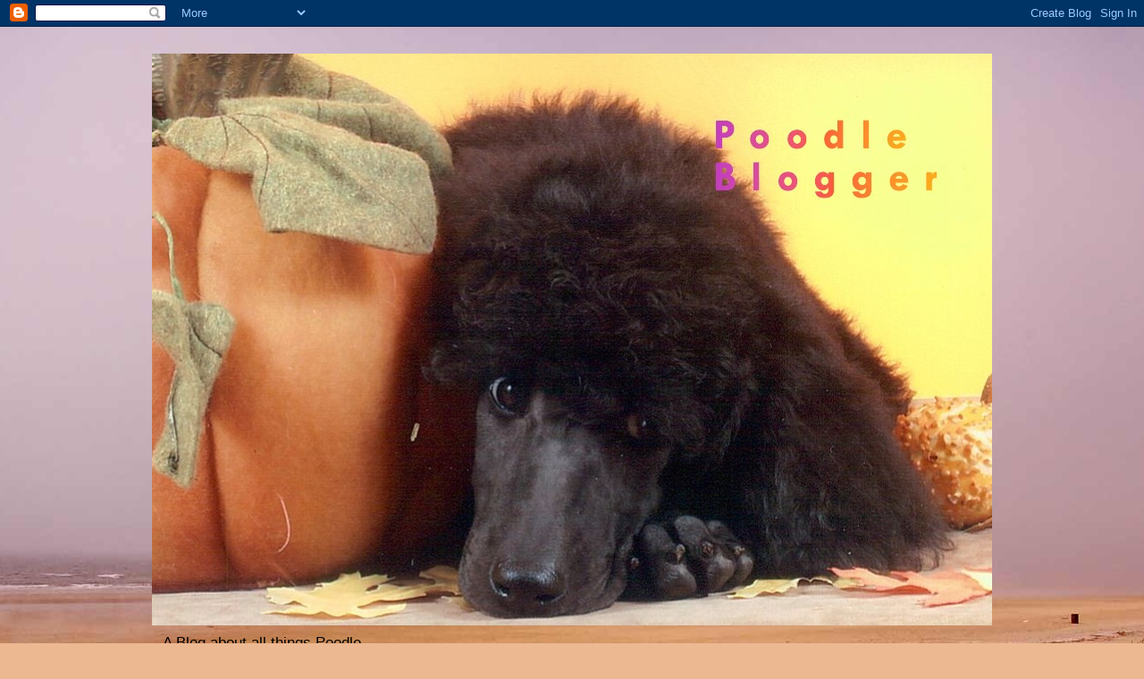

--- FILE ---
content_type: text/html; charset=UTF-8
request_url: https://www.poodleblogger.com/2013/03/
body_size: 22762
content:
<!DOCTYPE html>
<html class='v2' dir='ltr' xmlns='http://www.w3.org/1999/xhtml' xmlns:b='http://www.google.com/2005/gml/b' xmlns:data='http://www.google.com/2005/gml/data' xmlns:expr='http://www.google.com/2005/gml/expr'>
<head>
<link href='https://www.blogger.com/static/v1/widgets/335934321-css_bundle_v2.css' rel='stylesheet' type='text/css'/>
<meta content='IE=EmulateIE7' http-equiv='X-UA-Compatible'/>
<meta content='width=1100' name='viewport'/>
<meta content='text/html; charset=UTF-8' http-equiv='Content-Type'/>
<meta content='blogger' name='generator'/>
<link href='https://www.poodleblogger.com/favicon.ico' rel='icon' type='image/x-icon'/>
<link href='https://www.poodleblogger.com/2013/03/' rel='canonical'/>
<link rel="alternate" type="application/atom+xml" title="Poodle Blogger - Atom" href="https://www.poodleblogger.com/feeds/posts/default" />
<link rel="alternate" type="application/rss+xml" title="Poodle Blogger - RSS" href="https://www.poodleblogger.com/feeds/posts/default?alt=rss" />
<link rel="service.post" type="application/atom+xml" title="Poodle Blogger - Atom" href="https://www.blogger.com/feeds/4498583579256570040/posts/default" />
<!--Can't find substitution for tag [blog.ieCssRetrofitLinks]-->
<meta content='https://www.poodleblogger.com/2013/03/' property='og:url'/>
<meta content='Poodle Blogger' property='og:title'/>
<meta content='A Blog about all things Poodle' property='og:description'/>
<title>Poodle Blogger: March 2013</title>
<style id='page-skin-1' type='text/css'><!--
/*
-----------------------------------------------
Blogger Template Style
Name:     Travel
Designer: Sookhee Lee
URL:      www.plyfly.net
----------------------------------------------- */
/* Variable definitions
====================
<Variable name="keycolor" description="Main Color" type="color" default="#539bcd"/>
<Group description="Page Text" selector=".content-inner">
<Variable name="body.font" description="Font" type="font"
default="normal normal 13px 'Trebuchet MS',Trebuchet,sans-serif"/>
<Variable name="body.text.color" description="Text Color" type="color" default="#bbbbbb"/>
</Group>
<Group description="Backgrounds" selector=".body-fauxcolumns-outer">
<Variable name="body.background.color" description="Outer Background" type="color" default="#539bcd"/>
<Variable name="content.background.color" description="Main Background" type="color" default="transparent"/>
</Group>
<Group description="Links" selector=".main-outer">
<Variable name="link.color" description="Link Color" type="color" default="#ff9900"/>
<Variable name="link.visited.color" description="Visited Color" type="color" default="#b87209"/>
<Variable name="link.hover.color" description="Hover Color" type="color" default="#ff9900"/>
</Group>
<Group description="Blog Title" selector=".header">
<Variable name="header.font" description="Font" type="font"
default="normal normal 60px 'Trebuchet MS',Trebuchet,sans-serif"/>
<Variable name="header.text.color" description="Text Color" type="color" default="#ffffff" />
<Variable name="description.text.color" description="Description Color" type="color"
default="#000000" />
</Group>
<Group description="Tabs Text" selector=".tabs-outer .PageList">
<Variable name="tabs.font" description="Font" type="font"
default="normal bold 16px 'Trebuchet MS',Trebuchet,sans-serif"/>
<Variable name="tabs.text.color" description="Text Color" type="color" default="#ffffff"/>
<Variable name="tabs.selected.text.color" description="Selected Color" type="color" default="#ffffff"/>
</Group>
<Group description="Tabs Background" selector=".tabs-outer .PageList">
<Variable name="tabs.background.color" description="Background Color" type="color" default="transparent"/>
<Variable name="tabs.selected.background.color" description="Selected Color" type="color" default="transparent"/>
</Group>
<Group description="Date Header" selector=".date-header">
<Variable name="date.font" description="Font" type="font"
default="normal normal 14px 'Trebuchet MS',Trebuchet,sans-serif"/>
<Variable name="date.text.color" description="Text Color" type="color" default="#000000"/>
</Group>
<Group description="Post Title" selector=".post-title">
<Variable name="post.title.font" description="Font" type="font"
default="normal bold 20px 'Trebuchet MS',Trebuchet,sans-serif"/>
<Variable name="post.title.text.color" description="Text Color" type="color"
default="#ffffff"/>
</Group>
<Group description="Post Background" selector=".column-center-inner">
<Variable name="post.background.color" description="Background Color" type="color"
default="transparent"/>
</Group>
<Group description="Gadget Title Color" selector=".sidebar .widget">
<Variable name="widget.title.font" description="Font" type="font"
default="normal bold 14px 'Trebuchet MS',Trebuchet,sans-serif"/>
<Variable name="widget.title.text.color" description="Title Color" type="color" default="#ffffff"/>
</Group>
<Group description="Gadget Text" selector=".sidebar .widget">
<Variable name="widget.font" description="Font" type="font"
default="normal normal 13px 'Trebuchet MS',Trebuchet,sans-serif"/>
<Variable name="widget.text.color" description="Text Color" type="color" default="#000000"/>
</Group>
<Group description="Gadget Links" selector=".sidebar .widget">
<Variable name="widget.link.color" description="Link Color" type="color" default="#000000"/>
<Variable name="widget.link.visited.color" description="Visited Color" type="color" default="#b87209"/>
<Variable name="widget.alternate.text.color" description="Alternate Color" type="color" default="#ffffff"/>
</Group>
<Group description="Sidebar Background" selector=".column-left-inner .column-right-inner">
<Variable name="widget.outer.background.color" description="Background Color" type="color" default="transparent" />
<Variable name="widget.border.bevel.color" description="Bevel Color" type="color" default="transparent" />
</Group>
<Variable name="body.background" description="Body Background" type="background"
color="#ecb892" default="$(color) none repeat-x scroll top center"/>
<Variable name="content.background" description="Content Background" type="background"
color="transparent" default="$(color) none repeat scroll top center"/>
<Variable name="comments.background" description="Comments Background" type="background"
default="#cccccc none repeat scroll top center"/>
<Variable name="content.imageBorder.top.space" description="Content Image Border Top Space" type="length" default="0"/>
<Variable name="content.imageBorder.top" description="Content Image Border Top" type="url" default="none"/>
<Variable name="content.margin" description="Content Margin Top" type="length" default="20px"/>
<Variable name="content.padding" description="Content Padding" type="length" default="20px"/>
<Variable name="content.posts.padding" description="Posts Content Padding" type="length" default="10px"/>
<Variable name="tabs.background.gradient" description="Tabs Background Gradient" type="url"
default="url(http://www.blogblog.com/1kt/travel/bg_black_50.png)"/>
<Variable name="tabs.selected.background.gradient" description="Tabs Selected Background Gradient" type="url"
default="url(http://www.blogblog.com/1kt/travel/bg_black_50.png)"/>
<Variable name="widget.outer.background.gradient" description="Sidebar Gradient" type="url"
default="url(http://www.blogblog.com/1kt/travel/bg_black_50.png)"/>
<Variable name="footer.background.gradient" description="Footer Background Gradient" type="url" default="none"/>
*/
/* Content
----------------------------------------------- */
body {
font: normal normal 13px 'Trebuchet MS',Trebuchet,sans-serif;
color: #000000;
background: #ecb892 url(//themes.googleusercontent.com/image?id=0BwVBOzw_-hbMNDE0ZGJiMjQtMzc0Mi00OWRkLWEzOGUtMjZkNTQ0MGMwODdm) repeat-x fixed top center;
}
html body .region-inner {
min-width: 0;
max-width: 100%;
width: auto;
}
a:link {
text-decoration:none;
color: #ff9900;
}
a:visited {
text-decoration:none;
color: #b87209;
}
a:hover {
text-decoration:underline;
color: #ff9900;
}
.content-outer .content-cap-top {
height: 0;
background: transparent none repeat-x scroll top center;
}
.content-outer {
margin: 0 auto;
padding-top: 0;
}
.content-inner {
background: transparent none repeat-x scroll top center;
background-position: left -0;
background-color: transparent;
padding: 30px;
}
.main-inner .date-outer {
margin-bottom: 2em;
}
/* Header
----------------------------------------------- */
.header-inner .Header .titlewrapper,
.header-inner .Header .descriptionwrapper {
padding-left: 10px;
padding-right: 10px;
}
.Header h1 {
font: normal normal 60px 'Trebuchet MS',Trebuchet,sans-serif;
color: #000000;
}
.Header h1 a {
color: #000000;
}
.Header .description {
font-size: 130%;
}
/* Tabs
----------------------------------------------- */
.tabs-inner {
margin: 1em 0 0;
padding: 0;
}
.tabs-inner .section {
margin: 0;
}
.tabs-inner .widget ul {
padding: 0;
background: transparent url(//www.blogblog.com/1kt/travel/bg_black_50.png) repeat scroll top center;
}
.tabs-inner .widget li {
border: none;
}
.tabs-inner .widget li a {
display: inline-block;
padding: 1em 1.5em;
color: #ffffff;
font: normal bold 16px 'Trebuchet MS',Trebuchet,sans-serif;
}
.tabs-inner .widget li.selected a,
.tabs-inner .widget li a:hover {
position: relative;
z-index: 1;
background: transparent url(//www.blogblog.com/1kt/travel/bg_black_50.png) repeat scroll top center;
color: #ffffff;
}
/* Headings
----------------------------------------------- */
h2 {
font: normal bold 14px 'Trebuchet MS',Trebuchet,sans-serif;
color: #ffffff;
}
.main-inner h2.date-header {
font: normal normal 14px 'Trebuchet MS',Trebuchet,sans-serif;
color: #000000;
}
.footer-inner .widget h2,
.sidebar .widget h2 {
padding-bottom: .5em;
}
/* Main
----------------------------------------------- */
.main-inner {
padding: 30px 0;
}
.main-inner .column-center-inner {
padding: 20px 0;
}
.main-inner .column-center-inner .section {
margin: 0 20px;
}
.main-inner .column-right-inner {
margin-left: 30px;
}
.main-inner .fauxcolumn-right-outer .fauxcolumn-inner {
margin-left: 30px;
background: transparent url(//www.blogblog.com/1kt/travel/bg_black_50.png) repeat scroll top left;
}
.main-inner .column-left-inner {
margin-right: 30px;
}
.main-inner .fauxcolumn-left-outer .fauxcolumn-inner {
margin-right: 30px;
background: transparent url(//www.blogblog.com/1kt/travel/bg_black_50.png) repeat scroll top left;
}
.main-inner .column-left-inner,
.main-inner .column-right-inner {
padding: 15px 0;
}
/* Posts
----------------------------------------------- */
h3.post-title {
margin-top: 20px;
}
h3.post-title a {
font: normal bold 24px 'Trebuchet MS',Trebuchet,sans-serif;
color: #000000;
}
h3.post-title a:hover {
text-decoration: underline;
}
.main-inner .column-center-outer {
background-color: #ffffff;
}
.post-body {
line-height: 1.4;
position: relative;
}
.post-header {
margin: 0 0 1em;
line-height: 1.6;
}
.post-footer {
margin: .5em 0;
line-height: 1.6;
}
#blog-pager {
font-size: 140%;
}
#comments {
background: #cccccc none repeat scroll top center;
padding: 15px;
}
#comments .comment-author {
padding-top: 1.5em;
}
#comments h4,
#comments .comment-author a,
#comments .comment-timestamp a {
color: #000000;
}
#comments .comment-author:first-child {
padding-top: 0;
border-top: none;
}
.avatar-image-container {
margin: .2em 0 0;
}
/* Widgets
----------------------------------------------- */
.sidebar .widget {
border-bottom: 2px solid transparent;
padding-bottom: 10px;
margin: 10px 0;
}
.sidebar .widget:first-child {
margin-top: 0;
}
.sidebar .widget:last-child {
border-bottom: none;
margin-bottom: 0;
padding-bottom: 0;
}
.footer-inner .widget,
.sidebar .widget {
font: normal normal 13px 'Trebuchet MS',Trebuchet,sans-serif;
color: #cccccc;
}
.sidebar .widget a:link {
color: #cccccc;
text-decoration: none;
}
.sidebar .widget a:visited {
color: #cccccc;
}
.sidebar .widget a:hover {
color: #cccccc;
text-decoration: underline;
}
.footer-inner .widget a:link {
color: #ff9900;
text-decoration: none;
}
.footer-inner .widget a:visited {
color: #b87209;
}
.footer-inner .widget a:hover {
color: #ff9900;
text-decoration: underline;
}
.widget .zippy {
color: #ffffff;
}
.footer-inner {
background: transparent url(//www.blogblog.com/1kt/travel/bg_black_50.png) repeat scroll top center;
}
/* Navigation tabs start */
a.navitabs, a.navitabs:link, a.navitabs:visited {display:block; width:125px; height:25px; background:thistle; border:1px solid black; margin-top:2px; text-align:center; text-decoration:none; font-family:verdana, arial, sans-serif; font-size:12px; color:black; line-height:25px; overflow:hidden; float:left;}
a.navitabs:hover {color:white; background:black;}
#navibar {width:900px; margin:0 auto;}
/* Navigation tabs end */

--></style>
<style id='template-skin-1' type='text/css'><!--
body {
min-width: 1000px;
}
.content-outer, .content-fauxcolumn-outer, .region-inner {
min-width: 1000px;
max-width: 1000px;
_width: 1000px;
}
.main-inner .columns {
padding-left: 170px;
padding-right: 240px;
}
.main-inner .fauxcolumn-center-outer {
left: 170px;
right: 240px;
/* IE6 does not respect left and right together */
_width: expression(this.parentNode.offsetWidth -
parseInt("170px") -
parseInt("240px") + 'px');
}
.main-inner .fauxcolumn-left-outer {
width: 170px;
}
.main-inner .fauxcolumn-right-outer {
width: 240px;
}
.main-inner .column-left-outer {
width: 170px;
right: 100%;
margin-left: -170px;
}
.main-inner .column-right-outer {
width: 240px;
margin-right: -240px;
}
#layout {
min-width: 0;
}
#layout .content-outer {
min-width: 0;
width: 800px;
}
#layout .region-inner {
min-width: 0;
width: auto;
}
--></style>
<link href='https://www.blogger.com/dyn-css/authorization.css?targetBlogID=4498583579256570040&amp;zx=dfae83e5-c870-42cf-9b15-3d9d1c012bbd' media='none' onload='if(media!=&#39;all&#39;)media=&#39;all&#39;' rel='stylesheet'/><noscript><link href='https://www.blogger.com/dyn-css/authorization.css?targetBlogID=4498583579256570040&amp;zx=dfae83e5-c870-42cf-9b15-3d9d1c012bbd' rel='stylesheet'/></noscript>
<meta name='google-adsense-platform-account' content='ca-host-pub-1556223355139109'/>
<meta name='google-adsense-platform-domain' content='blogspot.com'/>

<!-- data-ad-client=ca-pub-6329954445750553 -->

</head>
<body class='loading'>
<div class='navbar section' id='navbar'><div class='widget Navbar' data-version='1' id='Navbar1'><script type="text/javascript">
    function setAttributeOnload(object, attribute, val) {
      if(window.addEventListener) {
        window.addEventListener('load',
          function(){ object[attribute] = val; }, false);
      } else {
        window.attachEvent('onload', function(){ object[attribute] = val; });
      }
    }
  </script>
<div id="navbar-iframe-container"></div>
<script type="text/javascript" src="https://apis.google.com/js/platform.js"></script>
<script type="text/javascript">
      gapi.load("gapi.iframes:gapi.iframes.style.bubble", function() {
        if (gapi.iframes && gapi.iframes.getContext) {
          gapi.iframes.getContext().openChild({
              url: 'https://www.blogger.com/navbar/4498583579256570040?origin\x3dhttps://www.poodleblogger.com',
              where: document.getElementById("navbar-iframe-container"),
              id: "navbar-iframe"
          });
        }
      });
    </script><script type="text/javascript">
(function() {
var script = document.createElement('script');
script.type = 'text/javascript';
script.src = '//pagead2.googlesyndication.com/pagead/js/google_top_exp.js';
var head = document.getElementsByTagName('head')[0];
if (head) {
head.appendChild(script);
}})();
</script>
</div></div>
<div class='body-fauxcolumns'>
<div class='fauxcolumn-outer body-fauxcolumn-outer'>
<div class='cap-top'>
<div class='cap-left'></div>
<div class='cap-right'></div>
</div>
<div class='fauxborder-left'>
<div class='fauxborder-right'></div>
<div class='fauxcolumn-inner'>
</div>
</div>
<div class='cap-bottom'>
<div class='cap-left'></div>
<div class='cap-right'></div>
</div>
</div>
</div>
<div class='content'>
<div class='content-fauxcolumns'>
<div class='fauxcolumn-outer content-fauxcolumn-outer'>
<div class='cap-top'>
<div class='cap-left'></div>
<div class='cap-right'></div>
</div>
<div class='fauxborder-left'>
<div class='fauxborder-right'></div>
<div class='fauxcolumn-inner'>
</div>
</div>
<div class='cap-bottom'>
<div class='cap-left'></div>
<div class='cap-right'></div>
</div>
</div>
</div>
<div class='content-outer'>
<div class='content-cap-top cap-top'>
<div class='cap-left'></div>
<div class='cap-right'></div>
</div>
<div class='fauxborder-left content-fauxborder-left'>
<div class='fauxborder-right content-fauxborder-right'></div>
<div class='content-inner'>
<header>
<div class='header-outer'>
<div class='header-cap-top cap-top'>
<div class='cap-left'></div>
<div class='cap-right'></div>
</div>
<div class='fauxborder-left header-fauxborder-left'>
<div class='fauxborder-right header-fauxborder-right'></div>
<div class='region-inner header-inner'>
<div class='header section' id='header'><div class='widget Header' data-version='1' id='Header1'>
<div id='header-inner'>
<a href='https://www.poodleblogger.com/' style='display: block'>
<img alt='Poodle Blogger' height='640px; ' id='Header1_headerimg' src='https://blogger.googleusercontent.com/img/a/AVvXsEjL5LP43OC9v9gztTXtnVYXpCy25jn5GYKFcdwb3QZzchmISbrUzc7CwaHgHMOcz4HTLF4EQAVn_7y6-rGYWJFNL7fJ1tbeUxZg6VIiYnb9GIULVCDTU7dwpkr87yhqEGk4SF02nN67mkKUF-jTP2fADxxxdYdrygmVzKYM7OhfK8qZoSZlD9BC2Eb3DdHE=s952' style='display: block' width='952px; '/>
</a>
<div class='descriptionwrapper'>
<p class='description'><span>A Blog about all things Poodle</span></p>
</div>
</div>
</div></div>
</div>
</div>
<div class='header-cap-bottom cap-bottom'>
<div class='cap-left'></div>
<div class='cap-right'></div>
</div>
</div>
</header>
<div class='tabs-outer'>
<div class='tabs-cap-top cap-top'>
<div class='cap-left'></div>
<div class='cap-right'></div>
</div>
<div class='fauxborder-left tabs-fauxborder-left'>
<div class='fauxborder-right tabs-fauxborder-right'></div>
<div class='region-inner tabs-inner'>
<div class='tabs section' id='crosscol'><div class='widget HTML' data-version='1' id='HTML1'>
<div class='widget-content'>
<!-- Navigation tabs start -->
<div id='navibar'>
<a href="http://poodlepalooza.blogspot.com" class="navitabs" title="Home">Home</a>
<a href="http://poodlepalooza.blogspot.com/search/label/Poodle Training" class="navitabs" title="Poodle Training">Poodle Training</a>
<a href="http://poodlepalooza.blogspot.com/search/label/Poodle Puppies" class="navitabs" title="Poodle Puppies">Poodle Puppies</a>
<a href="http://poodlepalooza.blogspot.com/search/label/Poodle Stories" class="navitabs" title="Poodle Stories">Poodle Stories</a>
<a href="http://poodlepalooza.blogspot.com/search/label/Poodle Health" class="navitabs" title="Poodle Health">Poodle Health</a>
<a href="http://poodlepalooza.blogspot.com/search/label/Poodle People" class="navitabs" title="Poodle People">Poodle People</a>
<a href="http://poodlepalooza.blogspot.com/search/label/Poodle Products" class="navitabs" title="Poodle Products">Poodle Products</a>
<div>
<!-- Navigation tabs end --></div></div>
</div>
<div class='clear'></div>
</div></div>
<div class='tabs no-items section' id='crosscol-overflow'></div>
</div>
</div>
<div class='tabs-cap-bottom cap-bottom'>
<div class='cap-left'></div>
<div class='cap-right'></div>
</div>
</div>
<div class='main-outer'>
<div class='main-cap-top cap-top'>
<div class='cap-left'></div>
<div class='cap-right'></div>
</div>
<div class='fauxborder-left main-fauxborder-left'>
<div class='fauxborder-right main-fauxborder-right'></div>
<div class='region-inner main-inner'>
<div class='columns fauxcolumns'>
<div class='fauxcolumn-outer fauxcolumn-center-outer'>
<div class='cap-top'>
<div class='cap-left'></div>
<div class='cap-right'></div>
</div>
<div class='fauxborder-left'>
<div class='fauxborder-right'></div>
<div class='fauxcolumn-inner'>
</div>
</div>
<div class='cap-bottom'>
<div class='cap-left'></div>
<div class='cap-right'></div>
</div>
</div>
<div class='fauxcolumn-outer fauxcolumn-left-outer'>
<div class='cap-top'>
<div class='cap-left'></div>
<div class='cap-right'></div>
</div>
<div class='fauxborder-left'>
<div class='fauxborder-right'></div>
<div class='fauxcolumn-inner'>
</div>
</div>
<div class='cap-bottom'>
<div class='cap-left'></div>
<div class='cap-right'></div>
</div>
</div>
<div class='fauxcolumn-outer fauxcolumn-right-outer'>
<div class='cap-top'>
<div class='cap-left'></div>
<div class='cap-right'></div>
</div>
<div class='fauxborder-left'>
<div class='fauxborder-right'></div>
<div class='fauxcolumn-inner'>
</div>
</div>
<div class='cap-bottom'>
<div class='cap-left'></div>
<div class='cap-right'></div>
</div>
</div>
<!-- corrects IE6 width calculation -->
<div class='columns-inner'>
<div class='column-center-outer'>
<div class='column-center-inner'>
<div class='main section' id='main'><div class='widget Blog' data-version='1' id='Blog1'>
<div class='blog-posts hfeed'>

          <div class="date-outer">
        
<h2 class='date-header'><span>Saturday, March 16, 2013</span></h2>

          <div class="date-posts">
        
<div class='post-outer'>
<div class='post hentry'>
<a name='5232648042928668437'></a>
<h3 class='post-title entry-title'>
<a href='https://www.poodleblogger.com/2013/03/morgen-and-cole-haight-dropping-in.html'>Morgen and Cole Haight Dropping In</a>
</h3>
<div class='post-header'>
<div class='post-header-line-1'></div>
</div>
<div class='post-body entry-content'>
<table align="center" cellpadding="0" cellspacing="0" class="tr-caption-container" style="margin-left: auto; margin-right: auto; text-align: center;"><tbody>
<tr><td style="text-align: center;"><a href="https://blogger.googleusercontent.com/img/b/R29vZ2xl/AVvXsEgotJWC5SpSMIdpM4cl3wN9AwOBDmhinITdAxJY01Aw4p83RA6j5wj0kDyRi9hwnqbwERVXYNa267MOmQI-vA1IFe8lzOdTuiHUwcH27afPntoKOsmYDB1E1brqQYXKDkdvjm1_KIgdOhMw/s1600/Morgen+and+Cole+March+2013.jpg" imageanchor="1" style="margin-left: auto; margin-right: auto;"><img border="0" height="300" src="https://blogger.googleusercontent.com/img/b/R29vZ2xl/AVvXsEgotJWC5SpSMIdpM4cl3wN9AwOBDmhinITdAxJY01Aw4p83RA6j5wj0kDyRi9hwnqbwERVXYNa267MOmQI-vA1IFe8lzOdTuiHUwcH27afPntoKOsmYDB1E1brqQYXKDkdvjm1_KIgdOhMw/s400/Morgen+and+Cole+March+2013.jpg" width="400" /></a></td></tr>
<tr><td class="tr-caption" style="text-align: center;">Morgen and Cole Haight</td></tr>
</tbody></table>
<table align="center" cellpadding="0" cellspacing="0" class="tr-caption-container" style="margin-left: auto; margin-right: auto; text-align: center;"><tbody>
<tr><td style="text-align: center;"><a href="https://blogger.googleusercontent.com/img/b/R29vZ2xl/AVvXsEjGYf5b1OSagyfhBxfbdBUAF_V62zFvZoVjGwAROWtawWjqybCfrtsjwMJ6WKnifUFBgWkM0ZkVjvzNnAnoRzX8KkYrs6kvG3g7oHrCz7Yf57K-JyuNA9sHGFQw8SPbRRyiEKAtkma_llFl/s1600/Morgen+Haight+March+2013.jpg" imageanchor="1" style="margin-left: auto; margin-right: auto;"><img border="0" height="300" src="https://blogger.googleusercontent.com/img/b/R29vZ2xl/AVvXsEjGYf5b1OSagyfhBxfbdBUAF_V62zFvZoVjGwAROWtawWjqybCfrtsjwMJ6WKnifUFBgWkM0ZkVjvzNnAnoRzX8KkYrs6kvG3g7oHrCz7Yf57K-JyuNA9sHGFQw8SPbRRyiEKAtkma_llFl/s400/Morgen+Haight+March+2013.jpg" width="400" /></a></td></tr>
<tr><td class="tr-caption" style="text-align: center;">Lovely Morgen Haight, a Crabapple Downs Poodle<br />
<br />
<div style="text-align: left;">
<span style="font-family: Arial, Helvetica, sans-serif; font-size: small;">I absolutely never post twice on the same day, but after that long article, I just had to post something pretty and positive for my readers tonight!</span></div>
<div style="text-align: left;">
<span style="font-family: Arial, Helvetica, sans-serif; font-size: small;"><br /></span></div>
<div style="text-align: left;">
<span style="font-family: Arial, Helvetica, sans-serif; font-size: small;">My friend Jeanne Haight has been so kind, from practically day one of this blog, to share photos with me of her dogs. &nbsp;</span></div>
<div style="text-align: left;">
<span style="font-family: Arial, Helvetica, sans-serif; font-size: small;"><br /></span></div>
<div style="text-align: left;">
<span style="font-family: Arial, Helvetica, sans-serif; font-size: small;">The resident queen at the Haight household is Morgen, pictured above after a recent groom. &nbsp;She always has such a soulful, deep look in her lovely dark eyes. The little&nbsp;mustached boy beside Morgen is "Cole", a Moyen sized Poodle from Crabapple Downs.</span></div>
<div style="text-align: left;">
<span style="font-family: Arial, Helvetica, sans-serif; font-size: small;"><br /></span></div>
<div style="text-align: left;">
<span style="font-family: Arial, Helvetica, sans-serif; font-size: small;">I mention their breeder because reading a recent article on her website actually was the inspiration for the article below about health versus showing, etc. Arlene Mills is the breeder of Jeanne's sweet Morgen and Mr. Cole. I found the honesty in Arlene's link on her website entitled <a href="http://crabapplepoodles.com/about/genetic-researchpoodle.html">"Genetic Research/Poodle Health Registry"</a>&nbsp;quite refreshing.</span></div>
<div style="text-align: left;">
<span style="font-family: Arial, Helvetica, sans-serif; font-size: small;"><br /></span></div>
<div style="text-align: left;">
<span style="font-family: Arial, Helvetica, sans-serif; font-size: small;">Thank you Jeanne, for sharing photos of your sweet Poodles! &nbsp;&nbsp;Happy St. Patrick's Day, give them a green cookie from me tomorrow!</span></div>
<div style="text-align: left;">
<span style="font-family: Arial, Helvetica, sans-serif;"><br /></span></div>
<div style="text-align: left;">
<span style="font-family: Arial, Helvetica, sans-serif;"><br /></span></div>
<div style="text-align: left;">
<span style="font-family: Arial, Helvetica, sans-serif;"><br /></span></div>
</td></tr>
</tbody></table>
<br />
<div style='clear: both;'></div>
</div>
<div class='post-footer'>
<div class='post-footer-line post-footer-line-1'><span class='post-author vcard'>
Posted by
<span class='fn'>Melanie Schlaginhaufen</span>
</span>
<span class='post-timestamp'>
at
<a class='timestamp-link' href='https://www.poodleblogger.com/2013/03/morgen-and-cole-haight-dropping-in.html' rel='bookmark' title='permanent link'><abbr class='published' title='2013-03-16T20:36:00-07:00'>8:36&#8239;PM</abbr></a>
</span>
<span class='post-comment-link'>
<a class='comment-link' href='https://www.poodleblogger.com/2013/03/morgen-and-cole-haight-dropping-in.html#comment-form' onclick=''>0
comments</a>
</span>
<span class='post-icons'>
<span class='item-action'>
<a href='https://www.blogger.com/email-post/4498583579256570040/5232648042928668437' title='Email Post'>
<img alt="" class="icon-action" height="13" src="//img1.blogblog.com/img/icon18_email.gif" width="18">
</a>
</span>
<span class='item-control blog-admin pid-1936134050'>
<a href='https://www.blogger.com/post-edit.g?blogID=4498583579256570040&postID=5232648042928668437&from=pencil' title='Edit Post'>
<img alt='' class='icon-action' height='18' src='https://resources.blogblog.com/img/icon18_edit_allbkg.gif' width='18'/>
</a>
</span>
</span>
<div class='post-share-buttons'>
<a class='goog-inline-block share-button sb-email' href='https://www.blogger.com/share-post.g?blogID=4498583579256570040&postID=5232648042928668437&target=email' target='_blank' title='Email This'><span class='share-button-link-text'>Email This</span></a><a class='goog-inline-block share-button sb-blog' href='https://www.blogger.com/share-post.g?blogID=4498583579256570040&postID=5232648042928668437&target=blog' onclick='window.open(this.href, "_blank", "height=270,width=475"); return false;' target='_blank' title='BlogThis!'><span class='share-button-link-text'>BlogThis!</span></a><a class='goog-inline-block share-button sb-twitter' href='https://www.blogger.com/share-post.g?blogID=4498583579256570040&postID=5232648042928668437&target=twitter' target='_blank' title='Share to X'><span class='share-button-link-text'>Share to X</span></a><a class='goog-inline-block share-button sb-facebook' href='https://www.blogger.com/share-post.g?blogID=4498583579256570040&postID=5232648042928668437&target=facebook' onclick='window.open(this.href, "_blank", "height=430,width=640"); return false;' target='_blank' title='Share to Facebook'><span class='share-button-link-text'>Share to Facebook</span></a><a class='goog-inline-block share-button sb-pinterest' href='https://www.blogger.com/share-post.g?blogID=4498583579256570040&postID=5232648042928668437&target=pinterest' target='_blank' title='Share to Pinterest'><span class='share-button-link-text'>Share to Pinterest</span></a>
</div>
</div>
<div class='post-footer-line post-footer-line-2'><span class='post-labels'>
Labels:
<a href='https://www.poodleblogger.com/search/label/brindle%20Poodles' rel='tag'>brindle Poodles</a>,
<a href='https://www.poodleblogger.com/search/label/Poodle%20colors' rel='tag'>Poodle colors</a>,
<a href='https://www.poodleblogger.com/search/label/Poodle%20Stories' rel='tag'>Poodle Stories</a>,
<a href='https://www.poodleblogger.com/search/label/silver%20Poodles' rel='tag'>silver Poodles</a>
</span>
</div>
<div class='post-footer-line post-footer-line-3'><span class='post-location'>
</span>
</div>
</div>
</div>
</div>
<div class='post-outer'>
<div class='post hentry'>
<a name='9155599203142555926'></a>
<h3 class='post-title entry-title'>
<a href='https://www.poodleblogger.com/2013/03/dog-showing-fancy-titleshealth-and.html'>Dog Showing, fancy titles...HEALTH AND ETHICS?</a>
</h3>
<div class='post-header'>
<div class='post-header-line-1'></div>
</div>
<div class='post-body entry-content'>
<table align="center" cellpadding="0" cellspacing="0" class="tr-caption-container" style="margin-left: auto; margin-right: auto; text-align: center;"><tbody>
<tr><td style="text-align: center;"><a href="https://blogger.googleusercontent.com/img/b/R29vZ2xl/AVvXsEiDlaBRgvCoRf_EMqMjojWU7X92WirWE6pO5dlCkNKSYDC8yvULNhB3hvLDZISXA0QWbiD71qyy10FrKVd1rBOHld2Teed24bSZu-tq_2bayIGOCdsXb_uREhI2k7b8ZP5fpq1jyPnIcCTe/s1600/P5217884+4by5.jpg" imageanchor="1" style="margin-left: auto; margin-right: auto;"><img border="0" height="320" src="https://blogger.googleusercontent.com/img/b/R29vZ2xl/AVvXsEiDlaBRgvCoRf_EMqMjojWU7X92WirWE6pO5dlCkNKSYDC8yvULNhB3hvLDZISXA0QWbiD71qyy10FrKVd1rBOHld2Teed24bSZu-tq_2bayIGOCdsXb_uREhI2k7b8ZP5fpq1jyPnIcCTe/s320/P5217884+4by5.jpg" width="256" /></a></td></tr>
<tr><td class="tr-caption" style="text-align: center;">"Kate" as a pup, photo by Janet Gray, Graystone Photography<br />
<br />
<div style="text-align: left;">
<span style="font-family: Arial, Helvetica, sans-serif; font-size: small;">I chose the above photo to illustrate this post, simply because it is one of the few photos that I have of any of my Poodles through the years in "show coat". Actually Kate was not yet in full coat as she was a pup still growing hair when this photo was made, I believe she was about five months old.</span></div>
<div style="text-align: left;">
<span style="font-family: Arial, Helvetica, sans-serif; font-size: small;"><br /></span></div>
<div style="text-align: left;">
<span style="font-family: Arial, Helvetica, sans-serif; font-size: small;">But at that time, I still had high hopes that she might turn out to be a show dog. She had been to a fun match and a month or so later she visited a big name show handler for the first time but unfortunately, due to no one's fault as far as I know, she came back home with a broken front leg. So she spent from age six and a half months to eight or nine months healing, and afterwards was never quite the same, as far as the quality of her movement. Unfortunately, as the years passed, she also developed seizures, so I did not show her in other venues, such as obedience or rally. But she has always been such a smart girl, and when she was younger, she did have a good time being a training demo dog in the training classes back when I owned Bed &amp; Biscuit.</span></div>
<div style="text-align: left;">
<span style="font-family: Arial, Helvetica, sans-serif; font-size: small;"><br /></span></div>
<div style="text-align: left;">
<span style="font-family: Arial, Helvetica, sans-serif; font-size: small;">But Kate's history is not the topic of this article! What I'd really like to know is, what do you think actually makes a breeder of Poodles an "ethical" breeder? Many people think that in order to be an ethical breeder, you must show off the quality of your breeding stock in the show ring. This has often been a problem for Poodle lovers, because the type of grooming required to compete successfully in the AKC show ring is very time-consuming, and requires a great deal of talent. The other option is, send your dog off with a professional handler. They will be beautifully groomed, and will often have an "edge" in winning because of the handler's experience and connections. But unfortunately, this can be an expensive option and it also requires your dog to be away from you for a certain portion of his or her life.</span></div>
<div style="text-align: left;">
<span style="font-family: Arial, Helvetica, sans-serif; font-size: small;"><br /></span></div>
<div style="text-align: left;">
<span style="font-family: Arial, Helvetica, sans-serif; font-size: small;">Many Poodle breeders have switched from AKC to UKC, because the United Kennel Club allows Poodles to be shown in clips that do not require such extensive grooming and in UKC, dogs are shown by their owners or co-owners, no professional handlers allowed. In addition,UKC allows multi-colored Poodles to be shown, while AKC follows the guidelines established by PCA (Poodle Club of America) and they allow only solid colors to be shown in conformation towards their championships. Other colors can be shown in performance venues, like agility, rally and obedience, but a black dog with just a spot of white no bigger than a silver dollar on his chest would be disqualified from the AKC conformation ring.</span></div>
<div style="text-align: left;">
<span style="font-family: Arial, Helvetica, sans-serif; font-size: small;"><br /></span></div>
<div style="text-align: left;">
<span style="font-family: Arial, Helvetica, sans-serif; font-size: small;">Because of the difficulty of showing Poodles (towards AKC championships), some people feel that is ethical to breed Poodles without obtaining championships but still think that the breeding dog should prove its value in some area of competition. For example, it should have an agility or rally title, or a hunting dog title if it does not have a championship title.</span></div>
<div style="text-align: left;">
<span style="font-family: Arial, Helvetica, sans-serif; font-size: small;"><br /></span></div>
<div style="text-align: left;">
<span style="font-family: Arial, Helvetica, sans-serif; font-size: small;">I want to put a thought out for you to consider. It is wonderful if a breeder has the drive, the money and the talent to show their dog in one or more of these areas. BUT, it does not make that breeder any better or worse than a breeder who does NOT show their dogs. Ouch, you may be thinking, or that statement may even make you a bit hot under the collar. &nbsp;Some folks are so angry they are about to go grab a chocolate bar or a beer out of the refrigerator, if they haven't already clicked off this article!</span></div>
<div style="text-align: left;">
<span style="font-family: Arial, Helvetica, sans-serif; font-size: small;"><br /></span></div>
<div style="text-align: left;">
<span style="font-family: Arial, Helvetica, sans-serif; font-size: small;">I want to put out a FACT for you to consider. The fact is, &nbsp;Poodles, of all sizes, are a breed of dog that, unfortunately, is plagued with a number of serious health problems. In addition, they also have certain areas of their structure, such as front assembly, that are often faulty. Could it be that instead of concentrating on the color of their coats, or the value of an AKC championship, breeders should be thinking more about other things instead?</span></div>
<div style="text-align: left;">
<span style="font-family: Arial, Helvetica, sans-serif; font-size: small;"><br /></span></div>
<div style="text-align: left;">
<span style="font-family: Arial, Helvetica, sans-serif; font-size: small;">The health problems we have in Poodles are not simple, nor are they things which do not affect the quality of the dog's life as a pet. For example, the most common health problem in a breed that I have shown for many years, Siberian Huskies, is juvenile cataracts. Juvenile cataracts do not hurt the dog. In the majority of the cases, they are not progressive, meaning that they do not cause vision issues, in fact many people own a Siberian with juvenile cataracts and have no clue that the dog has cataracts unless they have the dog checked by a canine&nbsp;ophthalmologist.</span><span style="font-family: Arial, Helvetica, sans-serif; font-size: small;">&nbsp;So if a show dog has his eyes checked and this problem shows up, typically a breeder simply removes the dog from his or her breeding program, neuters the dog and finds the dog a loving pet home. I've known dogs with juvenile cataracts who lived to be 14 or 15 years old without a single sign of vision problems. &nbsp;In recent years, there is an option to have cataract surgery if it is needed, and this actually is often done in other breeds, but is rarely necessary for a Siberian.</span></div>
<div style="text-align: left;">
<span style="font-family: Arial, Helvetica, sans-serif; font-size: small;"><br /></span></div>
<div style="text-align: left;">
<span style="font-family: Arial, Helvetica, sans-serif; font-size: small;">In Poodles however, particularly in the variety I love (Standards) we DO have health problems that affect the quality of the dog's life as a pet. Hip dysplasia, for example, can cause the dog a great deal of pain (not always, it depends on the degree, but some dogs with HD must have hip replacement surgery in order to live pain-free). Epilepsy is often life-threatening. I have been fortunate in that my dogs that have had seizures have had them very rarely but I have known Poodle owners whose dogs had grand mal seizures, the dogs were seen by many specialists and various medications were tried but the seizures could not be controlled and eventually the owners had to make the painful decision of putting their dog down in order to end the suffering.</span></div>
<div style="text-align: left;">
<span style="font-family: Arial, Helvetica, sans-serif; font-size: small;"><br /></span></div>
<div style="text-align: left;">
<span style="font-family: Arial, Helvetica, sans-serif; font-size: small;">Bloat (gastric torsion) is an EXTREMELY painful medication condition that is often fatal. I have owned a Standard who bloated, and he did survive, but it made a huge dent in our finances to save him. Not everyone has the money to have the surgery done when this emergency occurs, in some areas of the country now it can cost over $5,000!! &nbsp;And also I have known someone who was right with her dog when it bloated, the dog was laying under her feet at her desk and she rushed it IMMEDIATELY to the vet for surgery but it did not live.</span></div>
<div style="text-align: left;">
<span style="font-family: Arial, Helvetica, sans-serif; font-size: small;"><br /></span></div>
<div style="text-align: left;">
<span style="text-align: center;"><span style="font-family: Arial, Helvetica, sans-serif; font-size: small;">Von Willebrand's Disease is a blood clotting disorder that can be fatal. There are skin disorders in Poodles, such as SA, that can be miserable for the dog and the owner who is caring for it. &nbsp;Addison's Disease is an auto-immune disorder that claims the lives of many Standard Poodles. Eye problems in Poodles can lead to blindness, even at an early age.</span></span></div>
<div style="text-align: left;">
<span style="text-align: center;"><span style="font-family: Arial, Helvetica, sans-serif; font-size: small;"><br /></span></span></div>
<div style="text-align: left;">
<span style="text-align: center;"><span style="font-family: Arial, Helvetica, sans-serif; font-size: small;">I could go on and on, but if you are interested in learning more about Poodle Health problems, one of the best places to visit is the <a href="http://www.dogenes.com/poodle/poodle.html">Diversity in Poodles</a> website, which contains articles about various health problems, as well as research that has been done on certain bloodlines to educate breeders as to where some of the problems may have originated.</span></span></div>
<div style="text-align: left;">
<span style="text-align: center;"><span style="font-family: Arial, Helvetica, sans-serif; font-size: small;"><br /></span></span></div>
<div style="text-align: left;">
<span style="text-align: center;"><span style="font-family: Arial, Helvetica, sans-serif; font-size: small;">All this said, I firmly believe that "ethical", when it comes to Poodle breeders, is tied totally to how that breeder views health problems. Does the breeder test their breeding stock and if so, for what problems? &nbsp;Here is an excellent page on the Poodle Club of America's website, which has a paragraph about each serious health problem in Poodles, and you can also read about genetic health testing that they recommend: &nbsp;<a href="http://poodle%20club%20of%20america--health/">Poodle Club of America--Health</a>.</span></span></div>
<div style="text-align: left;">
<span style="text-align: center;"><span style="font-family: Arial, Helvetica, sans-serif; font-size: small;"><br /></span></span></div>
<div style="text-align: left;">
<span style="text-align: center;"><span style="font-family: Arial, Helvetica, sans-serif; font-size: small;">Also, most Poodle Club of America members now firmly believe in the value of using genetic diversity to reduce health problems, as opposed to linebreeding or inbreeding closely. This is different than what is done in many other breeds of purebred dogs, so if you are looking to purchase a Poodle and you want to make your choice based on health and longevity, then that is another thing to ask the breeder, are they willing to share the dog's pedigree with you, including a pedigree that has calculated ratios of inbreeding? &nbsp;This may sound confusing but there are many articles on the internet that help explain this concept and how its value is now being used by Poodle breeders throughout the world.</span></span></div>
<div style="text-align: left;">
<span style="text-align: center;"><span style="font-family: Arial, Helvetica, sans-serif; font-size: small;"><br /></span></span></div>
<div style="text-align: left;">
<span style="text-align: center;"><span style="font-family: Arial, Helvetica, sans-serif; font-size: small;">So, to summarize, I would like to state that, unlike what I have often considered, when purchasing a dog as a pet or show dog in the two other purebred dogs I am most familiar with (I have shown Siberian Huskies and Australian Shepherds for quite some time), when I am looking for a POODLE, how many showing, performance or working titles are in the pedigree are NOT something that factors highly in my decision. &nbsp;I would even buy a Poodle from someone who has never shown a dog in any venue, if that person is a knowledgeable dog person who understands structure, movement, temperament and who breeds for good health. &nbsp;Someone who will even start all over with a different bloodline if they find out that there are multiple problems showing up in the offspring, even take a beautiful champion female and spay her and just love her......instead of continuing to breed her if she is producing dogs that bloat, or have immune system disorders like Addison's disease, thyroid problems, day blindness, etc....this is the type of breeder that I want to work with.</span></span></div>
<div style="text-align: left;">
<span style="text-align: center;"><span style="font-family: Arial, Helvetica, sans-serif; font-size: small;"><br /></span></span></div>
<div style="text-align: left;">
<span style="text-align: center;"><span style="font-family: Arial, Helvetica, sans-serif; font-size: small;">Because, believe me, a pedigree full of champions doesn't mean a thing when you have a dog on your lap, screaming in pain because his stomach has twisted, while your husband is driving ninety miles an hour to the vet's office to try to save his life. I know. I have experienced it. I have experienced the relief of a dog who lived after his bloat surgery (although his heart murmur got much worse and he had a heart condition that caused him a lot of problems in the remaining two years that he lived). But.... I have also held a client's dog &nbsp;years ago in my lap while he was literally crying and screaming, and experienced him drawing his last breath the second we pulled into the veterinarian's parking lot. It took us exactly ten minutes to get there, so no, the dog did not die due to length of time to get medical help. Bloat is not an easy way to go, let me leave it at that. I have personally never seen a dog exhibit as much pain as that particular dog did, it still hurts me to think of it.</span></span></div>
<div style="text-align: left;">
<span style="text-align: center;"><span style="font-family: Arial, Helvetica, sans-serif; font-size: small;"><br /></span></span></div>
<div style="text-align: left;">
<span style="text-align: center;"><span style="font-family: Arial, Helvetica, sans-serif; font-size: small;">Let's work together folks. Poodle breeders, I want to beg you to start using resources like the <a href="http://www.poodlehealthregistry.org/">Poodle Health Registr</a>y. If a dog of your breeding experiences a problem that could have a genetic link, please list it on the registry. &nbsp;I know, you are afraid that people will stop buying your dogs if they see more than one dog with your kennel name pop up on the registry.</span></span></div>
<div style="text-align: left;">
<span style="text-align: center;"><span style="font-family: Arial, Helvetica, sans-serif; font-size: small;"><br /></span></span></div>
<div style="text-align: left;">
<span style="text-align: center;"><span style="font-family: Arial, Helvetica, sans-serif; font-size: small;">But you know what might happen? If you are not repeating the breedings that produced the problems, but instead are heading in another direction and doing everything you can to produce healthy dogs, they might actually spread the word that you are an ETHICAL breeder, and someone to be trusted! &nbsp;They might even care more about this than about the number of champion dogs you have produced!</span></span></div>
<div style="text-align: left;">
<span style="text-align: center;"><span style="font-family: Arial, Helvetica, sans-serif; font-size: small;"><br /></span></span></div>
<div style="text-align: left;">
<span style="text-align: center;"><span style="font-family: Arial, Helvetica, sans-serif; font-size: small;">Don't get me wrong, I love seeing Poodles in the show ring,and &nbsp;I ADORE watching Poodles in the agility, rally and obedience rings. And when I see working Poodles on television, retrieving ducks, I am&nbsp;ecstatic! &nbsp;But unless we have breeders that are&nbsp;diligently&nbsp;working&nbsp;to produce healthy Poodles, then none of us can enjoy any of these dog sports. The beautiful Poodle at the top of this page could have easily gotten obedience titles, but since she had a seizure one time after an all day dog training workshop, I decided she would have her fun in life primarily as a companion, because God forbid I put the stress of a dog show on her and cause her to have a grand mal seizure because of my own desire to put another title on a dog. I have put titles on a dozen or so healthy Siberian Huskies and a couple of Australian Shepherds, there is no reason to risk the life of my beloved Poodle over a dog show title.</span></span></div>
<div style="text-align: left;">
<span style="text-align: center;"><span style="font-family: Arial, Helvetica, sans-serif; font-size: small;"><br /></span></span></div>
<div style="text-align: left;">
<span style="text-align: center;"><span style="font-family: Arial, Helvetica, sans-serif; font-size: small;">I have not yet put a title on a Poodle, because I have not had the privilege of owning one that had both the quality and the health required to be a good show dog. I do hope to be in the UKC ring soon, with a healthy dog, or at least a dog that has a high likelihood of remaining healthy, because his parents have all their health clearances.</span></span></div>
<div style="text-align: left;">
<span style="text-align: center;"><span style="font-family: Arial, Helvetica, sans-serif; font-size: small;"><br /></span></span></div>
<div style="text-align: left;">
<span style="text-align: center;"><span style="font-family: Arial, Helvetica, sans-serif; font-size: small;">But if he doesn't stay healthy, it will not be because his breeder did not do everything possible to try to produce a healthy dog.</span></span></div>
<div style="text-align: left;">
<span style="text-align: center;"><span style="font-family: Arial, Helvetica, sans-serif; font-size: small;"><br /></span></span></div>
<div style="text-align: left;">
<span style="text-align: center;"><span style="font-family: Arial, Helvetica, sans-serif; font-size: small;">That's all I ask folks. Put health first. &nbsp;Numerous organizations are doing research on Poodle health issues, and few breeds have resources like the Poodle Health Registry or organizations like VIP (<a href="http://www.vipoodle.org/">Versatility&nbsp;in Poodles</a>, another great website if you wish to learn more about Poodle health issues). &nbsp; The resources are out there, for anyone who truly does wish to work on breeding a healthier Poodle.</span></span></div>
<div style="text-align: left;">
<span style="text-align: center;"><span style="font-family: Arial, Helvetica, sans-serif; font-size: small;"><br /></span></span></div>
<div style="text-align: left;">
<span style="text-align: center;"><span style="font-family: Arial, Helvetica, sans-serif; font-size: small;">If you are going to adopt a Poodle from a rescue group, God bless you. But if you are going to buy one from a breeder, don't base the decision on how many championships the breeder has produced. &nbsp;Do your research, and work with an ethical breeder who cares about health issues. Does the breeder say that the sire and the dam of the litter have health clearances? &nbsp;Ask for a copy! A good breeder will not be offended, and many breeders now list a dog's health certification numbers right on their websites, if the dog is old enough to be checked clear and if the dog is in their breeding program. It is worth the time to seek out such breeders.</span></span></div>
<div style="text-align: left;">
<span style="text-align: center;"><span style="font-family: Arial, Helvetica, sans-serif; font-size: small;"><br /></span></span></div>
<div style="text-align: left;">
<span style="text-align: center;"><span style="font-family: Arial, Helvetica, sans-serif; font-size: small;">Why? &nbsp;Because Poodles are special. &nbsp;And when you lose them, or even when you have to watch them go through various health issues in life, it HURTS. &nbsp;Not just the dog. &nbsp;It hurts YOU. &nbsp;Protect yourself and the breed by supporting ethical Poodle breeders.</span></span></div>
<div style="text-align: left;">
<span style="text-align: center;"><span style="font-family: Arial, Helvetica, sans-serif; font-size: small;"><br /></span></span></div>
<div style="text-align: left;">
<span style="text-align: center;"><span style="font-family: Arial, Helvetica, sans-serif; font-size: small;">Thoughts? &nbsp;This blog is moderated, so it may take a day or two to show up, but your comments are always welcomed and appreciated!</span></span><br />
<span style="text-align: center;"><span style="font-family: Arial, Helvetica, sans-serif; font-size: small;"><br /></span></span>
<span style="text-align: center;"><span style="font-family: Arial, Helvetica, sans-serif; font-size: small;">(c) Melanie Schlaginhaufen, 2013, all rights reserved. For permission to reprint, you can contact Melanie through her website, <a href="http://www.knowingdogs.com/">www.knowingdogs.com</a>.</span></span></div>
<div style="text-align: left;">
<span style="text-align: center;"><span style="font-family: Arial, Helvetica, sans-serif; font-size: small;"><br /></span></span></div>
<div style="text-align: center;">
<br /></div>
<div style="text-align: center;">
<br /></div>
<div style="text-align: left;">
<span style="text-align: center;"><span style="font-family: Arial, Helvetica, sans-serif; font-size: small;"><br /></span></span></div>
<div style="text-align: left;">
<span style="text-align: center;"><span style="font-family: Arial, Helvetica, sans-serif; font-size: small;"><br /></span></span></div>
</td></tr>
</tbody></table>
<div class="separator" style="clear: both; text-align: center;">
<br /></div>
<div class="separator" style="clear: both; text-align: center;">
<br /></div>
<br />
<div style='clear: both;'></div>
</div>
<div class='post-footer'>
<div class='post-footer-line post-footer-line-1'><span class='post-author vcard'>
Posted by
<span class='fn'>Melanie Schlaginhaufen</span>
</span>
<span class='post-timestamp'>
at
<a class='timestamp-link' href='https://www.poodleblogger.com/2013/03/dog-showing-fancy-titleshealth-and.html' rel='bookmark' title='permanent link'><abbr class='published' title='2013-03-16T15:57:00-07:00'>3:57&#8239;PM</abbr></a>
</span>
<span class='post-comment-link'>
<a class='comment-link' href='https://www.poodleblogger.com/2013/03/dog-showing-fancy-titleshealth-and.html#comment-form' onclick=''>2
comments</a>
</span>
<span class='post-icons'>
<span class='item-action'>
<a href='https://www.blogger.com/email-post/4498583579256570040/9155599203142555926' title='Email Post'>
<img alt="" class="icon-action" height="13" src="//img1.blogblog.com/img/icon18_email.gif" width="18">
</a>
</span>
<span class='item-control blog-admin pid-1936134050'>
<a href='https://www.blogger.com/post-edit.g?blogID=4498583579256570040&postID=9155599203142555926&from=pencil' title='Edit Post'>
<img alt='' class='icon-action' height='18' src='https://resources.blogblog.com/img/icon18_edit_allbkg.gif' width='18'/>
</a>
</span>
</span>
<div class='post-share-buttons'>
<a class='goog-inline-block share-button sb-email' href='https://www.blogger.com/share-post.g?blogID=4498583579256570040&postID=9155599203142555926&target=email' target='_blank' title='Email This'><span class='share-button-link-text'>Email This</span></a><a class='goog-inline-block share-button sb-blog' href='https://www.blogger.com/share-post.g?blogID=4498583579256570040&postID=9155599203142555926&target=blog' onclick='window.open(this.href, "_blank", "height=270,width=475"); return false;' target='_blank' title='BlogThis!'><span class='share-button-link-text'>BlogThis!</span></a><a class='goog-inline-block share-button sb-twitter' href='https://www.blogger.com/share-post.g?blogID=4498583579256570040&postID=9155599203142555926&target=twitter' target='_blank' title='Share to X'><span class='share-button-link-text'>Share to X</span></a><a class='goog-inline-block share-button sb-facebook' href='https://www.blogger.com/share-post.g?blogID=4498583579256570040&postID=9155599203142555926&target=facebook' onclick='window.open(this.href, "_blank", "height=430,width=640"); return false;' target='_blank' title='Share to Facebook'><span class='share-button-link-text'>Share to Facebook</span></a><a class='goog-inline-block share-button sb-pinterest' href='https://www.blogger.com/share-post.g?blogID=4498583579256570040&postID=9155599203142555926&target=pinterest' target='_blank' title='Share to Pinterest'><span class='share-button-link-text'>Share to Pinterest</span></a>
</div>
</div>
<div class='post-footer-line post-footer-line-2'><span class='post-labels'>
Labels:
<a href='https://www.poodleblogger.com/search/label/Ethical%20Poodle%20breeders' rel='tag'>Ethical Poodle breeders</a>,
<a href='https://www.poodleblogger.com/search/label/Purchasing%20a%20Poodle' rel='tag'>Purchasing a Poodle</a>,
<a href='https://www.poodleblogger.com/search/label/Show%20quality%20Poodles' rel='tag'>Show quality Poodles</a>,
<a href='https://www.poodleblogger.com/search/label/Standard%20Poodles' rel='tag'>Standard Poodles</a>
</span>
</div>
<div class='post-footer-line post-footer-line-3'><span class='post-location'>
</span>
</div>
</div>
</div>
</div>

          </div></div>
        

          <div class="date-outer">
        
<h2 class='date-header'><span>Saturday, March 9, 2013</span></h2>

          <div class="date-posts">
        
<div class='post-outer'>
<div class='post hentry'>
<a name='2255955089574142021'></a>
<h3 class='post-title entry-title'>
<a href='https://www.poodleblogger.com/2013/03/spring-is-in-air.html'>Spring is in the Air!</a>
</h3>
<div class='post-header'>
<div class='post-header-line-1'></div>
</div>
<div class='post-body entry-content'>
<span style="font-family: Arial, Helvetica, sans-serif;">When my friend Becky Godbey posted this photo of some of her Poodles having such a wonderful time playing in the sprinkler, I couldn't resist asking if I could share it with you. After all, it was sixty degrees here in the southern Virginia mountains today so Spring is definitely on its way! &nbsp;I feel almost guilty talking about it when some of my friends in New England are buried under 20 inches of snow. Prayers that soon warm weather will be headed your way as well.</span><br />
<div class="separator" style="clear: both; text-align: center;">
<a href="https://blogger.googleusercontent.com/img/b/R29vZ2xl/AVvXsEgGeYJf5_zznkiYNw6HFtI9QhyTuH0VRm1NgBQqVtRPehF9HoibhzacMlZJtyN0na28SXXyAAuZlCKsk6_UzOVM6p5vk8gLdhqk_rUbjEEzhUOKrZYIhzFEhwzEIGj1jV0FRYigValDUU_x/s1600/Aries+Rush+Aubrey.jpg" imageanchor="1" style="margin-left: 1em; margin-right: 1em;"><img border="0" height="480" src="https://blogger.googleusercontent.com/img/b/R29vZ2xl/AVvXsEgGeYJf5_zznkiYNw6HFtI9QhyTuH0VRm1NgBQqVtRPehF9HoibhzacMlZJtyN0na28SXXyAAuZlCKsk6_UzOVM6p5vk8gLdhqk_rUbjEEzhUOKrZYIhzFEhwzEIGj1jV0FRYigValDUU_x/s640/Aries+Rush+Aubrey.jpg" width="640" /></a></div>
<br />
<span style="font-family: Arial, Helvetica, sans-serif;">These are a few of Becky's beloved pets enjoying themselves in the backyard, but Becky also shows beautifully bred show quality Standard Poodles. &nbsp;But each one of Becky's dogs is loved just the same, as you can see from the fun that two of her rescued Poodles are having in this photo! &nbsp; For more about Becky and her Poodles, please visit her website: <a href="http://www.magichourpoodles.com/">Magic Hour Poodles</a>.</span><br />
<span style="font-family: Arial, Helvetica, sans-serif;"><br /></span>
<span style="font-family: Arial, Helvetica, sans-serif;">From left to right, the adorable dogs featured in the photo are: apricot Aries (special sweet puppy mill rescue), in the middle is "Rush"-Prodigy's Magic Hour Adrenaline Rush and the cream boy with his teeth expressing his enjoyment is "Aubrey", Becky's cream rescue boy.</span><br />
<span style="font-family: Arial, Helvetica, sans-serif;"><br /></span>
<span style="font-family: Arial, Helvetica, sans-serif;">Thanks so much Becky, for sharing this photo with our readers!</span><br />
<br />
<span style="background-color: #edeff4; color: #333333; font-family: 'lucida grande', tahoma, verdana, arial, sans-serif; font-size: 10.909090995788574px; line-height: 12.727272033691406px;"><br /></span>
<div style='clear: both;'></div>
</div>
<div class='post-footer'>
<div class='post-footer-line post-footer-line-1'><span class='post-author vcard'>
Posted by
<span class='fn'>Melanie Schlaginhaufen</span>
</span>
<span class='post-timestamp'>
at
<a class='timestamp-link' href='https://www.poodleblogger.com/2013/03/spring-is-in-air.html' rel='bookmark' title='permanent link'><abbr class='published' title='2013-03-09T21:24:00-08:00'>9:24&#8239;PM</abbr></a>
</span>
<span class='post-comment-link'>
<a class='comment-link' href='https://www.poodleblogger.com/2013/03/spring-is-in-air.html#comment-form' onclick=''>0
comments</a>
</span>
<span class='post-icons'>
<span class='item-action'>
<a href='https://www.blogger.com/email-post/4498583579256570040/2255955089574142021' title='Email Post'>
<img alt="" class="icon-action" height="13" src="//img1.blogblog.com/img/icon18_email.gif" width="18">
</a>
</span>
<span class='item-control blog-admin pid-1936134050'>
<a href='https://www.blogger.com/post-edit.g?blogID=4498583579256570040&postID=2255955089574142021&from=pencil' title='Edit Post'>
<img alt='' class='icon-action' height='18' src='https://resources.blogblog.com/img/icon18_edit_allbkg.gif' width='18'/>
</a>
</span>
</span>
<div class='post-share-buttons'>
<a class='goog-inline-block share-button sb-email' href='https://www.blogger.com/share-post.g?blogID=4498583579256570040&postID=2255955089574142021&target=email' target='_blank' title='Email This'><span class='share-button-link-text'>Email This</span></a><a class='goog-inline-block share-button sb-blog' href='https://www.blogger.com/share-post.g?blogID=4498583579256570040&postID=2255955089574142021&target=blog' onclick='window.open(this.href, "_blank", "height=270,width=475"); return false;' target='_blank' title='BlogThis!'><span class='share-button-link-text'>BlogThis!</span></a><a class='goog-inline-block share-button sb-twitter' href='https://www.blogger.com/share-post.g?blogID=4498583579256570040&postID=2255955089574142021&target=twitter' target='_blank' title='Share to X'><span class='share-button-link-text'>Share to X</span></a><a class='goog-inline-block share-button sb-facebook' href='https://www.blogger.com/share-post.g?blogID=4498583579256570040&postID=2255955089574142021&target=facebook' onclick='window.open(this.href, "_blank", "height=430,width=640"); return false;' target='_blank' title='Share to Facebook'><span class='share-button-link-text'>Share to Facebook</span></a><a class='goog-inline-block share-button sb-pinterest' href='https://www.blogger.com/share-post.g?blogID=4498583579256570040&postID=2255955089574142021&target=pinterest' target='_blank' title='Share to Pinterest'><span class='share-button-link-text'>Share to Pinterest</span></a>
</div>
</div>
<div class='post-footer-line post-footer-line-2'><span class='post-labels'>
Labels:
<a href='https://www.poodleblogger.com/search/label/Poodle%20fun' rel='tag'>Poodle fun</a>,
<a href='https://www.poodleblogger.com/search/label/Standard%20Poodles' rel='tag'>Standard Poodles</a>
</span>
</div>
<div class='post-footer-line post-footer-line-3'><span class='post-location'>
</span>
</div>
</div>
</div>
</div>

          </div></div>
        

          <div class="date-outer">
        
<h2 class='date-header'><span>Tuesday, March 5, 2013</span></h2>

          <div class="date-posts">
        
<div class='post-outer'>
<div class='post hentry'>
<a name='1532881648557753516'></a>
<h3 class='post-title entry-title'>
<a href='https://www.poodleblogger.com/2013/03/lovely-little-poodles-in-rescue-need.html'>Lovely Poodles in Rescue Need Homes!</a>
</h3>
<div class='post-header'>
<div class='post-header-line-1'></div>
</div>
<div class='post-body entry-content'>
Today I found out an amazing thing, a Jack Russell rescue organization in Greensboro, North Carolina found out about a rural NC breeder who decided to retire and surrender a total of 14 Poodles, and they stepped up to help. Pilots and Paws Volunteer Pilots were kind enough to fly all 14 dogs from Henderson, NC to this rescue group in Greensboro, NC in February. They have even been professionally groomed, and they are doing well on crate-training, so they are well on their way to becoming housetrained.<br />
<br />
<table align="center" cellpadding="0" cellspacing="0" class="tr-caption-container" style="margin-left: auto; margin-right: auto; text-align: center;"><tbody>
<tr><td style="text-align: center;"><a href="https://blogger.googleusercontent.com/img/b/R29vZ2xl/AVvXsEhRosDknP0L5XnAAeSXh4j-xqWCiiZdMGVSMRJwkGBojih4fbAFII45Lapaqjn7SVw1qop8ij6Ds_7Tc74zf2G4AJbA_ZgU4SNm41B880tZLPdJ0cCHKXHZQJ6e4pzwpPay_uUvd0TTFpYN/s1600/Busy+6+months.jpg" imageanchor="1" style="margin-left: auto; margin-right: auto;"><img border="0" src="https://blogger.googleusercontent.com/img/b/R29vZ2xl/AVvXsEhRosDknP0L5XnAAeSXh4j-xqWCiiZdMGVSMRJwkGBojih4fbAFII45Lapaqjn7SVw1qop8ij6Ds_7Tc74zf2G4AJbA_ZgU4SNm41B880tZLPdJ0cCHKXHZQJ6e4pzwpPay_uUvd0TTFpYN/s1600/Busy+6+months.jpg" /></a></td></tr>
<tr><td class="tr-caption" style="text-align: center;"><span style="font-size: small;">Busy, a little lady who is only 6 months old</span></td></tr>
</tbody></table>
As with all of the dogs in the care of <i>Finding Great Homes for Great Jack&nbsp;Russells&nbsp;Like You, </i>adopters must qualify so that each dog is carefully matched to its forever home.There is an adoption fee to help cover the cost of their medical care, and to help this group continue to save special animals like these. You can see more information on each dog, including age, adoption fees and other details, on the group's list of adoptable animals on Petfinder (see link at the bottom of this post).<br />
<div>
<br /></div>
<table align="center" cellpadding="0" cellspacing="0" class="tr-caption-container" style="margin-left: auto; margin-right: auto; text-align: center;"><tbody>
<tr><td style="text-align: center;"><a href="https://blogger.googleusercontent.com/img/b/R29vZ2xl/AVvXsEhzQmB9K5hK6R6g6Jb_zW1EXRgDBQVpIt715TIPa9iqU8cS90seJ1bcxd3IeMAJEUBkzOBXGV1AGfPEKYufgE_JPk6tjN9cab5TwbPhyJF6njdc0_ncSZTQfOP0U_qLZdy7wE5zQ9PnTlhI/s1600/fifi.jpg" imageanchor="1" style="margin-left: auto; margin-right: auto;"><img border="0" src="https://blogger.googleusercontent.com/img/b/R29vZ2xl/AVvXsEhzQmB9K5hK6R6g6Jb_zW1EXRgDBQVpIt715TIPa9iqU8cS90seJ1bcxd3IeMAJEUBkzOBXGV1AGfPEKYufgE_JPk6tjN9cab5TwbPhyJF6njdc0_ncSZTQfOP0U_qLZdy7wE5zQ9PnTlhI/s1600/fifi.jpg" /></a></td></tr>
<tr><td class="tr-caption" style="text-align: center;"><span style="font-size: small;">Another lovely female, she and her 2 littermates are available</span><br />
<br />
<div style="text-align: left;">
<span style="font-size: small;">This little sweetie below is so gorgeous, I am coveting him for my own! &nbsp;I still have to convince my husband that it is time to add another forever family member, but I am working on it. &nbsp;Isn't he lovely? &nbsp;I believe that Robin, the group's director, told me that he is about 11 pounds now. &nbsp;Although they came from a toy Poodle breeder, some appear to be true Toy size, in that they will mature under 10 pounds, while a few might be a little larger, like small miniature Poodles. Most all of the males were young, like 6-8 months old but since they came from a breeding situation, some of the females are adults of varying ages (but there are some females under the age of a year as well).</span></div>
<div class="separator" style="clear: both; text-align: center;">
<a href="https://blogger.googleusercontent.com/img/b/R29vZ2xl/AVvXsEgT7uiHEKs9nsz1MAxMJy09Ko6Gm20uhbR5wvN_MB7lGkC-3CEEFGjoGGm_3DleUp0Una2YrXE5zRwjnnS9ib__aXLBIM4-OQtlCk_yLpRmIUguHx_qrjZtPYWPdfSvgMhu48b2Unes1lsB/s1600/Butler.jpg" imageanchor="1" style="margin-left: 1em; margin-right: 1em;"><img border="0" src="https://blogger.googleusercontent.com/img/b/R29vZ2xl/AVvXsEgT7uiHEKs9nsz1MAxMJy09Ko6Gm20uhbR5wvN_MB7lGkC-3CEEFGjoGGm_3DleUp0Una2YrXE5zRwjnnS9ib__aXLBIM4-OQtlCk_yLpRmIUguHx_qrjZtPYWPdfSvgMhu48b2Unes1lsB/s1600/Butler.jpg" /></a></div>
<div class="separator" style="clear: both; text-align: center;">
<span style="font-size: small;">Butler (above) and his two male brothers are still puppies,but all are doing well on their crate-training, and are learning how to walk on leash. &nbsp;Butler looks like he will be mature to be a light apricot or a cream with apricot markings. One of his brothers is a white and silver parti-colored boy, and the other brother, Carson (below) looks like he may mature to be a blue with a tad of white markings on his face.</span></div>
<div class="separator" style="clear: both; text-align: center;">
<a href="https://blogger.googleusercontent.com/img/b/R29vZ2xl/AVvXsEghEoYwYYbvcCzlQKdNrKs703B1IoZQ2VnASF3fuNAcq94K-rtrjLTkIKLYsjI-m42eEaEoPlkXj6HaQ7sYiJNYoHJxzDgjmjt_yAsxDCGnTvUwLwtkOM-NA5WKi6g366_62NLTJWAcvw9E/s1600/Carson.jpg" imageanchor="1" style="margin-left: 1em; margin-right: 1em;"><img border="0" src="https://blogger.googleusercontent.com/img/b/R29vZ2xl/AVvXsEghEoYwYYbvcCzlQKdNrKs703B1IoZQ2VnASF3fuNAcq94K-rtrjLTkIKLYsjI-m42eEaEoPlkXj6HaQ7sYiJNYoHJxzDgjmjt_yAsxDCGnTvUwLwtkOM-NA5WKi6g366_62NLTJWAcvw9E/s1600/Carson.jpg" /></a></div>
<div class="separator" style="clear: both; text-align: center;">
<br /></div>
<div class="separator" style="clear: both; text-align: left;">
<span style="font-size: small;">If you are looking for a dog just a tad bigger, there is even a &nbsp;20 pound Cockapoo, Scout, you can see his photo and read about him on their Petfinder site, as well as the inevitable extremely appealing Jack Russells and other dogs who are blessed to be in this group. There are detailed write-ups about each dog, and most have several photos, and their adoption fees are listed on Petfinder as well. &nbsp;Their adoption center is open daily 10-5, but they will even set up other times if needed to work with an approved adopter. &nbsp;See the link to their website under their logo at the bottom of this post--you can find their email and even an adoption application on their Petfinder website link.</span></div>
<div class="separator" style="clear: both; text-align: left;">
<span style="font-size: small;"><br /></span></div>
<div class="separator" style="clear: both; text-align: left;">
<span style="font-size: small;">It is my goal to get down to Greensboro to meet these Poodles and this group's director, Robin Manley, hopefully within the next week, so I will have a true "interview" about their group to post for you soon. In the meantime, will you help network so that these precious Poodles will find their permanent homes very soon? &nbsp;I think anyone who is in a position to adopt would be blessed to have one of them, I'm sitting here ready to fill out my adoption application and write my check, but even if hubby doesn't give approval to my desire to adopt---I can still do what each of you can do---we can all help by networking, and by giving donations to help them keep up the wonderful work that is being done so that more dogs can be saved!</span></div>
<div class="separator" style="clear: both; text-align: left;">
<span style="font-size: small;"><br /></span></div>
<div class="separator" style="clear: both; text-align: left;">
<span style="font-size: small;">&nbsp;Remember, every donation, even five dollars here and there, adds up. Veterinary care is, unfortunately, quite expensive. &nbsp;Also, if you happen to live in the Triad area, please get in touch with Robin to find out about volunteer opportunities. If&nbsp;your heart desires to help, there is always something to be done!</span></div>
<div class="separator" style="clear: both; text-align: center;">
<a href="https://blogger.googleusercontent.com/img/b/R29vZ2xl/AVvXsEgm459rj98WzRwnrCQP4eMvIGSNM_FcBWeB56STYIw6sOy5ky0JwcY9xJ7gbfiF9OV1wnIwhvHmRPS9i_s7jDCwbtVS5PCRtKqqoL1TOJVn-8j008H_c7NChQFjfrmKCX884PdIUgvKmQB_/s1600/Finding+Dogs+Home+logo.png" imageanchor="1" style="margin-left: 1em; margin-right: 1em;"><img border="0" src="https://blogger.googleusercontent.com/img/b/R29vZ2xl/AVvXsEgm459rj98WzRwnrCQP4eMvIGSNM_FcBWeB56STYIw6sOy5ky0JwcY9xJ7gbfiF9OV1wnIwhvHmRPS9i_s7jDCwbtVS5PCRtKqqoL1TOJVn-8j008H_c7NChQFjfrmKCX884PdIUgvKmQB_/s1600/Finding+Dogs+Home+logo.png" /></a></div>
<div class="separator" style="clear: both; text-align: center;">
<span style="font-size: small;">Greensboro, North Carolina</span></div>
<div class="separator" style="clear: both; text-align: center;">
<a href="tel:336-414-1373" style="background-color: white; color: #1155cc; font-family: Calibri, Verdana, Helvetica, Arial; text-align: start;" target="_blank" value="+13364141373"><span style="font-size: small;">336-414-1373</span></a></div>
<div class="separator" style="clear: both; text-align: center;">
<span style="font-size: large;"><a href="http://www.findinggreathomes.petfinder.com/">www.findinggreathomes.<wbr></wbr>petfinder.com</a></span></div>
<div class="separator" style="clear: both; text-align: left;">
<span style="font-size: small;"><br /></span></div>
<div class="separator" style="clear: both; text-align: center;">
.</div>
<div class="separator" style="clear: both; text-align: center;">
<br /></div>
<div class="separator" style="clear: both; text-align: center;">
<br /></div>
<div style="text-align: left;">
<span style="font-size: small;"><br /></span></div>
</td></tr>
</tbody></table>
<div>
<br />
<div>
<br /></div>
<div>
<br />
<br />
<br />
<br />
<br /></div>
</div>
<div style='clear: both;'></div>
</div>
<div class='post-footer'>
<div class='post-footer-line post-footer-line-1'><span class='post-author vcard'>
Posted by
<span class='fn'>Melanie Schlaginhaufen</span>
</span>
<span class='post-timestamp'>
at
<a class='timestamp-link' href='https://www.poodleblogger.com/2013/03/lovely-little-poodles-in-rescue-need.html' rel='bookmark' title='permanent link'><abbr class='published' title='2013-03-05T17:06:00-08:00'>5:06&#8239;PM</abbr></a>
</span>
<span class='post-comment-link'>
<a class='comment-link' href='https://www.poodleblogger.com/2013/03/lovely-little-poodles-in-rescue-need.html#comment-form' onclick=''>4
comments</a>
</span>
<span class='post-icons'>
<span class='item-action'>
<a href='https://www.blogger.com/email-post/4498583579256570040/1532881648557753516' title='Email Post'>
<img alt="" class="icon-action" height="13" src="//img1.blogblog.com/img/icon18_email.gif" width="18">
</a>
</span>
<span class='item-control blog-admin pid-1936134050'>
<a href='https://www.blogger.com/post-edit.g?blogID=4498583579256570040&postID=1532881648557753516&from=pencil' title='Edit Post'>
<img alt='' class='icon-action' height='18' src='https://resources.blogblog.com/img/icon18_edit_allbkg.gif' width='18'/>
</a>
</span>
</span>
<div class='post-share-buttons'>
<a class='goog-inline-block share-button sb-email' href='https://www.blogger.com/share-post.g?blogID=4498583579256570040&postID=1532881648557753516&target=email' target='_blank' title='Email This'><span class='share-button-link-text'>Email This</span></a><a class='goog-inline-block share-button sb-blog' href='https://www.blogger.com/share-post.g?blogID=4498583579256570040&postID=1532881648557753516&target=blog' onclick='window.open(this.href, "_blank", "height=270,width=475"); return false;' target='_blank' title='BlogThis!'><span class='share-button-link-text'>BlogThis!</span></a><a class='goog-inline-block share-button sb-twitter' href='https://www.blogger.com/share-post.g?blogID=4498583579256570040&postID=1532881648557753516&target=twitter' target='_blank' title='Share to X'><span class='share-button-link-text'>Share to X</span></a><a class='goog-inline-block share-button sb-facebook' href='https://www.blogger.com/share-post.g?blogID=4498583579256570040&postID=1532881648557753516&target=facebook' onclick='window.open(this.href, "_blank", "height=430,width=640"); return false;' target='_blank' title='Share to Facebook'><span class='share-button-link-text'>Share to Facebook</span></a><a class='goog-inline-block share-button sb-pinterest' href='https://www.blogger.com/share-post.g?blogID=4498583579256570040&postID=1532881648557753516&target=pinterest' target='_blank' title='Share to Pinterest'><span class='share-button-link-text'>Share to Pinterest</span></a>
</div>
</div>
<div class='post-footer-line post-footer-line-2'><span class='post-labels'>
Labels:
<a href='https://www.poodleblogger.com/search/label/Finding%20Great%20Homes%20for%20Great%20Jack%20Russells%20Like%20You' rel='tag'>Finding Great Homes for Great Jack Russells Like You</a>,
<a href='https://www.poodleblogger.com/search/label/Pilots%20and%20Paws' rel='tag'>Pilots and Paws</a>,
<a href='https://www.poodleblogger.com/search/label/Poodle%20Rescue' rel='tag'>Poodle Rescue</a>
</span>
</div>
<div class='post-footer-line post-footer-line-3'><span class='post-location'>
</span>
</div>
</div>
</div>
</div>

          </div></div>
        

          <div class="date-outer">
        
<h2 class='date-header'><span>Friday, March 1, 2013</span></h2>

          <div class="date-posts">
        
<div class='post-outer'>
<div class='post hentry'>
<a name='3398362385285055335'></a>
<h3 class='post-title entry-title'>
<a href='https://www.poodleblogger.com/2013/03/caption-needed-charms-toothless-grin.html'>Caption Needed-Charm's Toothless Grin!</a>
</h3>
<div class='post-header'>
<div class='post-header-line-1'></div>
</div>
<div class='post-body entry-content'>
<div class="separator" style="clear: both; text-align: center;">
<a href="https://blogger.googleusercontent.com/img/b/R29vZ2xl/AVvXsEh0RlNS-J7ipMVbloTM2tCxbX2LvPn9JgQUcFAyY6G3wL7Mqa1WV0ofpg2POa5PEuGFpfTUjfclbMEkGo2pesNtXKWBulnaNMVBwzl9Pvtka8jQ8ZIc9ZepnD_Ulbnds0MbdqxLBkCwHMh0/s1600/Charms+toothless+grin.jpg" imageanchor="1" style="margin-left: 1em; margin-right: 1em;"><img border="0" height="640" src="https://blogger.googleusercontent.com/img/b/R29vZ2xl/AVvXsEh0RlNS-J7ipMVbloTM2tCxbX2LvPn9JgQUcFAyY6G3wL7Mqa1WV0ofpg2POa5PEuGFpfTUjfclbMEkGo2pesNtXKWBulnaNMVBwzl9Pvtka8jQ8ZIc9ZepnD_Ulbnds0MbdqxLBkCwHMh0/s640/Charms+toothless+grin.jpg" width="360" /></a></div>
<div class="separator" style="clear: both; text-align: center;">
<br /></div>
<div class="separator" style="clear: both; text-align: center;">
What is this adorable pup saying? &nbsp;Thank you Denise Spotila for allowing me to post Charm's photo. Let's have some fun, and see who can think of the cutest caption!</div>
<div class="separator" style="clear: both; text-align: center;">
<br /></div>
<div class="separator" style="clear: both; text-align: center;">
Just click on Comments below (it may say 2 comments 5 comments, whatever, but will take you to a space to type in your comment, takes just a moment of your time). You do not have to be a follower of the blog to comment, but if you are, make sure you go to the blog, <a href="http://www.poodleblogger.com/">www.poodleblogger.com</a> to post your comment so it will count towards the contest! &nbsp; Denise, will you and Charm help me judge the best CAPTION in a couple of weeks? The Winner will receive $10, hey, it's not a lot but what a fun way to earn a little pocket money!</div>
<div class="separator" style="clear: both; text-align: center;">
<br /></div>
<div class="separator" style="clear: both; text-align: center;">
<br /></div>
<div class="separator" style="clear: both; text-align: center;">
<br /></div>
<div class="separator" style="clear: both; text-align: center;">
<br /></div>
<div class="separator" style="clear: both; text-align: center;">
<br /></div>
<br />
<div style='clear: both;'></div>
</div>
<div class='post-footer'>
<div class='post-footer-line post-footer-line-1'><span class='post-author vcard'>
Posted by
<span class='fn'>Melanie Schlaginhaufen</span>
</span>
<span class='post-timestamp'>
at
<a class='timestamp-link' href='https://www.poodleblogger.com/2013/03/caption-needed-charms-toothless-grin.html' rel='bookmark' title='permanent link'><abbr class='published' title='2013-03-01T16:02:00-08:00'>4:02&#8239;PM</abbr></a>
</span>
<span class='post-comment-link'>
<a class='comment-link' href='https://www.poodleblogger.com/2013/03/caption-needed-charms-toothless-grin.html#comment-form' onclick=''>16
comments</a>
</span>
<span class='post-icons'>
<span class='item-action'>
<a href='https://www.blogger.com/email-post/4498583579256570040/3398362385285055335' title='Email Post'>
<img alt="" class="icon-action" height="13" src="//img1.blogblog.com/img/icon18_email.gif" width="18">
</a>
</span>
<span class='item-control blog-admin pid-1936134050'>
<a href='https://www.blogger.com/post-edit.g?blogID=4498583579256570040&postID=3398362385285055335&from=pencil' title='Edit Post'>
<img alt='' class='icon-action' height='18' src='https://resources.blogblog.com/img/icon18_edit_allbkg.gif' width='18'/>
</a>
</span>
</span>
<div class='post-share-buttons'>
<a class='goog-inline-block share-button sb-email' href='https://www.blogger.com/share-post.g?blogID=4498583579256570040&postID=3398362385285055335&target=email' target='_blank' title='Email This'><span class='share-button-link-text'>Email This</span></a><a class='goog-inline-block share-button sb-blog' href='https://www.blogger.com/share-post.g?blogID=4498583579256570040&postID=3398362385285055335&target=blog' onclick='window.open(this.href, "_blank", "height=270,width=475"); return false;' target='_blank' title='BlogThis!'><span class='share-button-link-text'>BlogThis!</span></a><a class='goog-inline-block share-button sb-twitter' href='https://www.blogger.com/share-post.g?blogID=4498583579256570040&postID=3398362385285055335&target=twitter' target='_blank' title='Share to X'><span class='share-button-link-text'>Share to X</span></a><a class='goog-inline-block share-button sb-facebook' href='https://www.blogger.com/share-post.g?blogID=4498583579256570040&postID=3398362385285055335&target=facebook' onclick='window.open(this.href, "_blank", "height=430,width=640"); return false;' target='_blank' title='Share to Facebook'><span class='share-button-link-text'>Share to Facebook</span></a><a class='goog-inline-block share-button sb-pinterest' href='https://www.blogger.com/share-post.g?blogID=4498583579256570040&postID=3398362385285055335&target=pinterest' target='_blank' title='Share to Pinterest'><span class='share-button-link-text'>Share to Pinterest</span></a>
</div>
</div>
<div class='post-footer-line post-footer-line-2'><span class='post-labels'>
</span>
</div>
<div class='post-footer-line post-footer-line-3'><span class='post-location'>
</span>
</div>
</div>
</div>
</div>

        </div></div>
      
</div>
<div class='blog-pager' id='blog-pager'>
<span id='blog-pager-newer-link'>
<a class='blog-pager-newer-link' href='https://www.poodleblogger.com/search?updated-max=2013-07-25T09:40:00-07:00&max-results=7&reverse-paginate=true' id='Blog1_blog-pager-newer-link' title='Newer Posts'>Newer Posts</a>
</span>
<span id='blog-pager-older-link'>
<a class='blog-pager-older-link' href='https://www.poodleblogger.com/search?updated-max=2013-03-01T16:02:00-08:00&max-results=7' id='Blog1_blog-pager-older-link' title='Older Posts'>Older Posts</a>
</span>
<a class='home-link' href='https://www.poodleblogger.com/'>Home</a>
</div>
<div class='clear'></div>
<div class='blog-feeds'>
<div class='feed-links'>
Subscribe to:
<a class='feed-link' href='https://www.poodleblogger.com/feeds/posts/default' target='_blank' type='application/atom+xml'>Comments (Atom)</a>
</div>
</div>
</div></div>
</div>
</div>
<div class='column-left-outer'>
<div class='column-left-inner'>
<aside>
<div class='sidebar section' id='sidebar-left-1'><div class='widget Followers' data-version='1' id='Followers1'>
<h2 class='title'>Followers</h2>
<div class='widget-content'>
<div id='Followers1-wrapper'>
<div style='margin-right:2px;'>
<div><script type="text/javascript" src="https://apis.google.com/js/platform.js"></script>
<div id="followers-iframe-container"></div>
<script type="text/javascript">
    window.followersIframe = null;
    function followersIframeOpen(url) {
      gapi.load("gapi.iframes", function() {
        if (gapi.iframes && gapi.iframes.getContext) {
          window.followersIframe = gapi.iframes.getContext().openChild({
            url: url,
            where: document.getElementById("followers-iframe-container"),
            messageHandlersFilter: gapi.iframes.CROSS_ORIGIN_IFRAMES_FILTER,
            messageHandlers: {
              '_ready': function(obj) {
                window.followersIframe.getIframeEl().height = obj.height;
              },
              'reset': function() {
                window.followersIframe.close();
                followersIframeOpen("https://www.blogger.com/followers/frame/4498583579256570040?colors\x3dCgt0cmFuc3BhcmVudBILdHJhbnNwYXJlbnQaByMwMDAwMDAiByNmZjk5MDAqC3RyYW5zcGFyZW50MgcjZmZmZmZmOgcjMDAwMDAwQgcjZmY5OTAwSgcjZmZmZmZmUgcjZmY5OTAwWgt0cmFuc3BhcmVudA%3D%3D\x26pageSize\x3d21\x26hl\x3den\x26origin\x3dhttps://www.poodleblogger.com");
              },
              'open': function(url) {
                window.followersIframe.close();
                followersIframeOpen(url);
              }
            }
          });
        }
      });
    }
    followersIframeOpen("https://www.blogger.com/followers/frame/4498583579256570040?colors\x3dCgt0cmFuc3BhcmVudBILdHJhbnNwYXJlbnQaByMwMDAwMDAiByNmZjk5MDAqC3RyYW5zcGFyZW50MgcjZmZmZmZmOgcjMDAwMDAwQgcjZmY5OTAwSgcjZmZmZmZmUgcjZmY5OTAwWgt0cmFuc3BhcmVudA%3D%3D\x26pageSize\x3d21\x26hl\x3den\x26origin\x3dhttps://www.poodleblogger.com");
  </script></div>
</div>
</div>
<div class='clear'></div>
</div>
</div><div class='widget LinkList' data-version='1' id='LinkList1'>
<div class='widget-content'>
<ul>
<li><a href='http://www.knowingdogs.com/about-melanie'>About Melanie</a></li>
</ul>
<div class='clear'></div>
</div>
</div></div>
</aside>
</div>
</div>
<div class='column-right-outer'>
<div class='column-right-inner'>
<aside>
<div class='sidebar section' id='sidebar-right-1'><div class='widget LinkList' data-version='1' id='LinkList2'>
<h2>Our new Favorite Collar can be found at the link below!</h2>
<div class='widget-content'>
<ul>
<li><a href='https://'>https://www.etsy.com/shop/thedecadentdog?ref=l2-about-shopname&listing_id=1281330518</a></li>
</ul>
<div class='clear'></div>
</div>
</div><div class='widget HTML' data-version='1' id='HTML3'>
<h2 class='title'>Contact the Site Owner</h2>
<div class='widget-content'>
<a href="mailto:knowingdogs@gmail.com">Poodle Blogger</a>
<b>
<hr size="3" color="white" />
</b>
</div>
<div class='clear'></div>
</div><div class='widget HTML' data-version='1' id='HTML2'>
<div class='widget-content'>
<script charset="utf-8" type="text/javascript" src="//ws.amazon.com/widgets/q?ServiceVersion=20070822&amp;MarketPlace=US&amp;ID=V20070822/US/knowdogs-20/8002/67b1c163-6f74-4fbd-99d5-db161c4bd5e5"> </script> <noscript><a href="http://ws.amazon.com/widgets/q?ServiceVersion=20070822&MarketPlace=US&ID=V20070822%2FUS%2Fknowdogs-20%2F8002%2F67b1c163-6f74-4fbd-99d5-db161c4bd5e5&Operation=NoScript">Amazon.com Widgets</a></noscript>
</div>
<div class='clear'></div>
</div><div class='widget BlogArchive' data-version='1' id='BlogArchive1'>
<h2>Blog Archive</h2>
<div class='widget-content'>
<div id='ArchiveList'>
<div id='BlogArchive1_ArchiveList'>
<ul class='hierarchy'>
<li class='archivedate collapsed'>
<a class='toggle' href='javascript:void(0)'>
<span class='zippy'>

        &#9658;&#160;
      
</span>
</a>
<a class='post-count-link' href='https://www.poodleblogger.com/2025/'>
2025
</a>
<span class='post-count' dir='ltr'>(1)</span>
<ul class='hierarchy'>
<li class='archivedate collapsed'>
<a class='toggle' href='javascript:void(0)'>
<span class='zippy'>

        &#9658;&#160;
      
</span>
</a>
<a class='post-count-link' href='https://www.poodleblogger.com/2025/03/'>
March
</a>
<span class='post-count' dir='ltr'>(1)</span>
</li>
</ul>
</li>
</ul>
<ul class='hierarchy'>
<li class='archivedate collapsed'>
<a class='toggle' href='javascript:void(0)'>
<span class='zippy'>

        &#9658;&#160;
      
</span>
</a>
<a class='post-count-link' href='https://www.poodleblogger.com/2023/'>
2023
</a>
<span class='post-count' dir='ltr'>(3)</span>
<ul class='hierarchy'>
<li class='archivedate collapsed'>
<a class='toggle' href='javascript:void(0)'>
<span class='zippy'>

        &#9658;&#160;
      
</span>
</a>
<a class='post-count-link' href='https://www.poodleblogger.com/2023/10/'>
October
</a>
<span class='post-count' dir='ltr'>(1)</span>
</li>
</ul>
<ul class='hierarchy'>
<li class='archivedate collapsed'>
<a class='toggle' href='javascript:void(0)'>
<span class='zippy'>

        &#9658;&#160;
      
</span>
</a>
<a class='post-count-link' href='https://www.poodleblogger.com/2023/06/'>
June
</a>
<span class='post-count' dir='ltr'>(1)</span>
</li>
</ul>
<ul class='hierarchy'>
<li class='archivedate collapsed'>
<a class='toggle' href='javascript:void(0)'>
<span class='zippy'>

        &#9658;&#160;
      
</span>
</a>
<a class='post-count-link' href='https://www.poodleblogger.com/2023/03/'>
March
</a>
<span class='post-count' dir='ltr'>(1)</span>
</li>
</ul>
</li>
</ul>
<ul class='hierarchy'>
<li class='archivedate collapsed'>
<a class='toggle' href='javascript:void(0)'>
<span class='zippy'>

        &#9658;&#160;
      
</span>
</a>
<a class='post-count-link' href='https://www.poodleblogger.com/2022/'>
2022
</a>
<span class='post-count' dir='ltr'>(2)</span>
<ul class='hierarchy'>
<li class='archivedate collapsed'>
<a class='toggle' href='javascript:void(0)'>
<span class='zippy'>

        &#9658;&#160;
      
</span>
</a>
<a class='post-count-link' href='https://www.poodleblogger.com/2022/11/'>
November
</a>
<span class='post-count' dir='ltr'>(1)</span>
</li>
</ul>
<ul class='hierarchy'>
<li class='archivedate collapsed'>
<a class='toggle' href='javascript:void(0)'>
<span class='zippy'>

        &#9658;&#160;
      
</span>
</a>
<a class='post-count-link' href='https://www.poodleblogger.com/2022/02/'>
February
</a>
<span class='post-count' dir='ltr'>(1)</span>
</li>
</ul>
</li>
</ul>
<ul class='hierarchy'>
<li class='archivedate collapsed'>
<a class='toggle' href='javascript:void(0)'>
<span class='zippy'>

        &#9658;&#160;
      
</span>
</a>
<a class='post-count-link' href='https://www.poodleblogger.com/2020/'>
2020
</a>
<span class='post-count' dir='ltr'>(2)</span>
<ul class='hierarchy'>
<li class='archivedate collapsed'>
<a class='toggle' href='javascript:void(0)'>
<span class='zippy'>

        &#9658;&#160;
      
</span>
</a>
<a class='post-count-link' href='https://www.poodleblogger.com/2020/09/'>
September
</a>
<span class='post-count' dir='ltr'>(1)</span>
</li>
</ul>
<ul class='hierarchy'>
<li class='archivedate collapsed'>
<a class='toggle' href='javascript:void(0)'>
<span class='zippy'>

        &#9658;&#160;
      
</span>
</a>
<a class='post-count-link' href='https://www.poodleblogger.com/2020/04/'>
April
</a>
<span class='post-count' dir='ltr'>(1)</span>
</li>
</ul>
</li>
</ul>
<ul class='hierarchy'>
<li class='archivedate collapsed'>
<a class='toggle' href='javascript:void(0)'>
<span class='zippy'>

        &#9658;&#160;
      
</span>
</a>
<a class='post-count-link' href='https://www.poodleblogger.com/2019/'>
2019
</a>
<span class='post-count' dir='ltr'>(2)</span>
<ul class='hierarchy'>
<li class='archivedate collapsed'>
<a class='toggle' href='javascript:void(0)'>
<span class='zippy'>

        &#9658;&#160;
      
</span>
</a>
<a class='post-count-link' href='https://www.poodleblogger.com/2019/02/'>
February
</a>
<span class='post-count' dir='ltr'>(2)</span>
</li>
</ul>
</li>
</ul>
<ul class='hierarchy'>
<li class='archivedate collapsed'>
<a class='toggle' href='javascript:void(0)'>
<span class='zippy'>

        &#9658;&#160;
      
</span>
</a>
<a class='post-count-link' href='https://www.poodleblogger.com/2018/'>
2018
</a>
<span class='post-count' dir='ltr'>(1)</span>
<ul class='hierarchy'>
<li class='archivedate collapsed'>
<a class='toggle' href='javascript:void(0)'>
<span class='zippy'>

        &#9658;&#160;
      
</span>
</a>
<a class='post-count-link' href='https://www.poodleblogger.com/2018/12/'>
December
</a>
<span class='post-count' dir='ltr'>(1)</span>
</li>
</ul>
</li>
</ul>
<ul class='hierarchy'>
<li class='archivedate collapsed'>
<a class='toggle' href='javascript:void(0)'>
<span class='zippy'>

        &#9658;&#160;
      
</span>
</a>
<a class='post-count-link' href='https://www.poodleblogger.com/2014/'>
2014
</a>
<span class='post-count' dir='ltr'>(5)</span>
<ul class='hierarchy'>
<li class='archivedate collapsed'>
<a class='toggle' href='javascript:void(0)'>
<span class='zippy'>

        &#9658;&#160;
      
</span>
</a>
<a class='post-count-link' href='https://www.poodleblogger.com/2014/05/'>
May
</a>
<span class='post-count' dir='ltr'>(1)</span>
</li>
</ul>
<ul class='hierarchy'>
<li class='archivedate collapsed'>
<a class='toggle' href='javascript:void(0)'>
<span class='zippy'>

        &#9658;&#160;
      
</span>
</a>
<a class='post-count-link' href='https://www.poodleblogger.com/2014/03/'>
March
</a>
<span class='post-count' dir='ltr'>(1)</span>
</li>
</ul>
<ul class='hierarchy'>
<li class='archivedate collapsed'>
<a class='toggle' href='javascript:void(0)'>
<span class='zippy'>

        &#9658;&#160;
      
</span>
</a>
<a class='post-count-link' href='https://www.poodleblogger.com/2014/02/'>
February
</a>
<span class='post-count' dir='ltr'>(1)</span>
</li>
</ul>
<ul class='hierarchy'>
<li class='archivedate collapsed'>
<a class='toggle' href='javascript:void(0)'>
<span class='zippy'>

        &#9658;&#160;
      
</span>
</a>
<a class='post-count-link' href='https://www.poodleblogger.com/2014/01/'>
January
</a>
<span class='post-count' dir='ltr'>(2)</span>
</li>
</ul>
</li>
</ul>
<ul class='hierarchy'>
<li class='archivedate expanded'>
<a class='toggle' href='javascript:void(0)'>
<span class='zippy toggle-open'>

        &#9660;&#160;
      
</span>
</a>
<a class='post-count-link' href='https://www.poodleblogger.com/2013/'>
2013
</a>
<span class='post-count' dir='ltr'>(22)</span>
<ul class='hierarchy'>
<li class='archivedate collapsed'>
<a class='toggle' href='javascript:void(0)'>
<span class='zippy'>

        &#9658;&#160;
      
</span>
</a>
<a class='post-count-link' href='https://www.poodleblogger.com/2013/12/'>
December
</a>
<span class='post-count' dir='ltr'>(1)</span>
</li>
</ul>
<ul class='hierarchy'>
<li class='archivedate collapsed'>
<a class='toggle' href='javascript:void(0)'>
<span class='zippy'>

        &#9658;&#160;
      
</span>
</a>
<a class='post-count-link' href='https://www.poodleblogger.com/2013/11/'>
November
</a>
<span class='post-count' dir='ltr'>(1)</span>
</li>
</ul>
<ul class='hierarchy'>
<li class='archivedate collapsed'>
<a class='toggle' href='javascript:void(0)'>
<span class='zippy'>

        &#9658;&#160;
      
</span>
</a>
<a class='post-count-link' href='https://www.poodleblogger.com/2013/10/'>
October
</a>
<span class='post-count' dir='ltr'>(1)</span>
</li>
</ul>
<ul class='hierarchy'>
<li class='archivedate collapsed'>
<a class='toggle' href='javascript:void(0)'>
<span class='zippy'>

        &#9658;&#160;
      
</span>
</a>
<a class='post-count-link' href='https://www.poodleblogger.com/2013/08/'>
August
</a>
<span class='post-count' dir='ltr'>(1)</span>
</li>
</ul>
<ul class='hierarchy'>
<li class='archivedate collapsed'>
<a class='toggle' href='javascript:void(0)'>
<span class='zippy'>

        &#9658;&#160;
      
</span>
</a>
<a class='post-count-link' href='https://www.poodleblogger.com/2013/07/'>
July
</a>
<span class='post-count' dir='ltr'>(2)</span>
</li>
</ul>
<ul class='hierarchy'>
<li class='archivedate collapsed'>
<a class='toggle' href='javascript:void(0)'>
<span class='zippy'>

        &#9658;&#160;
      
</span>
</a>
<a class='post-count-link' href='https://www.poodleblogger.com/2013/05/'>
May
</a>
<span class='post-count' dir='ltr'>(3)</span>
</li>
</ul>
<ul class='hierarchy'>
<li class='archivedate collapsed'>
<a class='toggle' href='javascript:void(0)'>
<span class='zippy'>

        &#9658;&#160;
      
</span>
</a>
<a class='post-count-link' href='https://www.poodleblogger.com/2013/04/'>
April
</a>
<span class='post-count' dir='ltr'>(3)</span>
</li>
</ul>
<ul class='hierarchy'>
<li class='archivedate expanded'>
<a class='toggle' href='javascript:void(0)'>
<span class='zippy toggle-open'>

        &#9660;&#160;
      
</span>
</a>
<a class='post-count-link' href='https://www.poodleblogger.com/2013/03/'>
March
</a>
<span class='post-count' dir='ltr'>(5)</span>
<ul class='posts'>
<li><a href='https://www.poodleblogger.com/2013/03/morgen-and-cole-haight-dropping-in.html'>Morgen and Cole Haight Dropping In</a></li>
<li><a href='https://www.poodleblogger.com/2013/03/dog-showing-fancy-titleshealth-and.html'>Dog Showing, fancy titles...HEALTH AND ETHICS?</a></li>
<li><a href='https://www.poodleblogger.com/2013/03/spring-is-in-air.html'>Spring is in the Air!</a></li>
<li><a href='https://www.poodleblogger.com/2013/03/lovely-little-poodles-in-rescue-need.html'>Lovely Poodles in Rescue Need Homes!</a></li>
<li><a href='https://www.poodleblogger.com/2013/03/caption-needed-charms-toothless-grin.html'>Caption Needed-Charm&#39;s Toothless Grin!</a></li>
</ul>
</li>
</ul>
<ul class='hierarchy'>
<li class='archivedate collapsed'>
<a class='toggle' href='javascript:void(0)'>
<span class='zippy'>

        &#9658;&#160;
      
</span>
</a>
<a class='post-count-link' href='https://www.poodleblogger.com/2013/02/'>
February
</a>
<span class='post-count' dir='ltr'>(3)</span>
</li>
</ul>
<ul class='hierarchy'>
<li class='archivedate collapsed'>
<a class='toggle' href='javascript:void(0)'>
<span class='zippy'>

        &#9658;&#160;
      
</span>
</a>
<a class='post-count-link' href='https://www.poodleblogger.com/2013/01/'>
January
</a>
<span class='post-count' dir='ltr'>(2)</span>
</li>
</ul>
</li>
</ul>
<ul class='hierarchy'>
<li class='archivedate collapsed'>
<a class='toggle' href='javascript:void(0)'>
<span class='zippy'>

        &#9658;&#160;
      
</span>
</a>
<a class='post-count-link' href='https://www.poodleblogger.com/2012/'>
2012
</a>
<span class='post-count' dir='ltr'>(39)</span>
<ul class='hierarchy'>
<li class='archivedate collapsed'>
<a class='toggle' href='javascript:void(0)'>
<span class='zippy'>

        &#9658;&#160;
      
</span>
</a>
<a class='post-count-link' href='https://www.poodleblogger.com/2012/12/'>
December
</a>
<span class='post-count' dir='ltr'>(1)</span>
</li>
</ul>
<ul class='hierarchy'>
<li class='archivedate collapsed'>
<a class='toggle' href='javascript:void(0)'>
<span class='zippy'>

        &#9658;&#160;
      
</span>
</a>
<a class='post-count-link' href='https://www.poodleblogger.com/2012/11/'>
November
</a>
<span class='post-count' dir='ltr'>(2)</span>
</li>
</ul>
<ul class='hierarchy'>
<li class='archivedate collapsed'>
<a class='toggle' href='javascript:void(0)'>
<span class='zippy'>

        &#9658;&#160;
      
</span>
</a>
<a class='post-count-link' href='https://www.poodleblogger.com/2012/10/'>
October
</a>
<span class='post-count' dir='ltr'>(1)</span>
</li>
</ul>
<ul class='hierarchy'>
<li class='archivedate collapsed'>
<a class='toggle' href='javascript:void(0)'>
<span class='zippy'>

        &#9658;&#160;
      
</span>
</a>
<a class='post-count-link' href='https://www.poodleblogger.com/2012/09/'>
September
</a>
<span class='post-count' dir='ltr'>(1)</span>
</li>
</ul>
<ul class='hierarchy'>
<li class='archivedate collapsed'>
<a class='toggle' href='javascript:void(0)'>
<span class='zippy'>

        &#9658;&#160;
      
</span>
</a>
<a class='post-count-link' href='https://www.poodleblogger.com/2012/08/'>
August
</a>
<span class='post-count' dir='ltr'>(8)</span>
</li>
</ul>
<ul class='hierarchy'>
<li class='archivedate collapsed'>
<a class='toggle' href='javascript:void(0)'>
<span class='zippy'>

        &#9658;&#160;
      
</span>
</a>
<a class='post-count-link' href='https://www.poodleblogger.com/2012/07/'>
July
</a>
<span class='post-count' dir='ltr'>(8)</span>
</li>
</ul>
<ul class='hierarchy'>
<li class='archivedate collapsed'>
<a class='toggle' href='javascript:void(0)'>
<span class='zippy'>

        &#9658;&#160;
      
</span>
</a>
<a class='post-count-link' href='https://www.poodleblogger.com/2012/06/'>
June
</a>
<span class='post-count' dir='ltr'>(2)</span>
</li>
</ul>
<ul class='hierarchy'>
<li class='archivedate collapsed'>
<a class='toggle' href='javascript:void(0)'>
<span class='zippy'>

        &#9658;&#160;
      
</span>
</a>
<a class='post-count-link' href='https://www.poodleblogger.com/2012/05/'>
May
</a>
<span class='post-count' dir='ltr'>(3)</span>
</li>
</ul>
<ul class='hierarchy'>
<li class='archivedate collapsed'>
<a class='toggle' href='javascript:void(0)'>
<span class='zippy'>

        &#9658;&#160;
      
</span>
</a>
<a class='post-count-link' href='https://www.poodleblogger.com/2012/04/'>
April
</a>
<span class='post-count' dir='ltr'>(1)</span>
</li>
</ul>
<ul class='hierarchy'>
<li class='archivedate collapsed'>
<a class='toggle' href='javascript:void(0)'>
<span class='zippy'>

        &#9658;&#160;
      
</span>
</a>
<a class='post-count-link' href='https://www.poodleblogger.com/2012/03/'>
March
</a>
<span class='post-count' dir='ltr'>(3)</span>
</li>
</ul>
<ul class='hierarchy'>
<li class='archivedate collapsed'>
<a class='toggle' href='javascript:void(0)'>
<span class='zippy'>

        &#9658;&#160;
      
</span>
</a>
<a class='post-count-link' href='https://www.poodleblogger.com/2012/02/'>
February
</a>
<span class='post-count' dir='ltr'>(1)</span>
</li>
</ul>
<ul class='hierarchy'>
<li class='archivedate collapsed'>
<a class='toggle' href='javascript:void(0)'>
<span class='zippy'>

        &#9658;&#160;
      
</span>
</a>
<a class='post-count-link' href='https://www.poodleblogger.com/2012/01/'>
January
</a>
<span class='post-count' dir='ltr'>(8)</span>
</li>
</ul>
</li>
</ul>
<ul class='hierarchy'>
<li class='archivedate collapsed'>
<a class='toggle' href='javascript:void(0)'>
<span class='zippy'>

        &#9658;&#160;
      
</span>
</a>
<a class='post-count-link' href='https://www.poodleblogger.com/2011/'>
2011
</a>
<span class='post-count' dir='ltr'>(46)</span>
<ul class='hierarchy'>
<li class='archivedate collapsed'>
<a class='toggle' href='javascript:void(0)'>
<span class='zippy'>

        &#9658;&#160;
      
</span>
</a>
<a class='post-count-link' href='https://www.poodleblogger.com/2011/12/'>
December
</a>
<span class='post-count' dir='ltr'>(1)</span>
</li>
</ul>
<ul class='hierarchy'>
<li class='archivedate collapsed'>
<a class='toggle' href='javascript:void(0)'>
<span class='zippy'>

        &#9658;&#160;
      
</span>
</a>
<a class='post-count-link' href='https://www.poodleblogger.com/2011/11/'>
November
</a>
<span class='post-count' dir='ltr'>(3)</span>
</li>
</ul>
<ul class='hierarchy'>
<li class='archivedate collapsed'>
<a class='toggle' href='javascript:void(0)'>
<span class='zippy'>

        &#9658;&#160;
      
</span>
</a>
<a class='post-count-link' href='https://www.poodleblogger.com/2011/10/'>
October
</a>
<span class='post-count' dir='ltr'>(5)</span>
</li>
</ul>
<ul class='hierarchy'>
<li class='archivedate collapsed'>
<a class='toggle' href='javascript:void(0)'>
<span class='zippy'>

        &#9658;&#160;
      
</span>
</a>
<a class='post-count-link' href='https://www.poodleblogger.com/2011/09/'>
September
</a>
<span class='post-count' dir='ltr'>(2)</span>
</li>
</ul>
<ul class='hierarchy'>
<li class='archivedate collapsed'>
<a class='toggle' href='javascript:void(0)'>
<span class='zippy'>

        &#9658;&#160;
      
</span>
</a>
<a class='post-count-link' href='https://www.poodleblogger.com/2011/08/'>
August
</a>
<span class='post-count' dir='ltr'>(14)</span>
</li>
</ul>
<ul class='hierarchy'>
<li class='archivedate collapsed'>
<a class='toggle' href='javascript:void(0)'>
<span class='zippy'>

        &#9658;&#160;
      
</span>
</a>
<a class='post-count-link' href='https://www.poodleblogger.com/2011/07/'>
July
</a>
<span class='post-count' dir='ltr'>(2)</span>
</li>
</ul>
<ul class='hierarchy'>
<li class='archivedate collapsed'>
<a class='toggle' href='javascript:void(0)'>
<span class='zippy'>

        &#9658;&#160;
      
</span>
</a>
<a class='post-count-link' href='https://www.poodleblogger.com/2011/06/'>
June
</a>
<span class='post-count' dir='ltr'>(1)</span>
</li>
</ul>
<ul class='hierarchy'>
<li class='archivedate collapsed'>
<a class='toggle' href='javascript:void(0)'>
<span class='zippy'>

        &#9658;&#160;
      
</span>
</a>
<a class='post-count-link' href='https://www.poodleblogger.com/2011/05/'>
May
</a>
<span class='post-count' dir='ltr'>(7)</span>
</li>
</ul>
<ul class='hierarchy'>
<li class='archivedate collapsed'>
<a class='toggle' href='javascript:void(0)'>
<span class='zippy'>

        &#9658;&#160;
      
</span>
</a>
<a class='post-count-link' href='https://www.poodleblogger.com/2011/04/'>
April
</a>
<span class='post-count' dir='ltr'>(3)</span>
</li>
</ul>
<ul class='hierarchy'>
<li class='archivedate collapsed'>
<a class='toggle' href='javascript:void(0)'>
<span class='zippy'>

        &#9658;&#160;
      
</span>
</a>
<a class='post-count-link' href='https://www.poodleblogger.com/2011/03/'>
March
</a>
<span class='post-count' dir='ltr'>(4)</span>
</li>
</ul>
<ul class='hierarchy'>
<li class='archivedate collapsed'>
<a class='toggle' href='javascript:void(0)'>
<span class='zippy'>

        &#9658;&#160;
      
</span>
</a>
<a class='post-count-link' href='https://www.poodleblogger.com/2011/02/'>
February
</a>
<span class='post-count' dir='ltr'>(2)</span>
</li>
</ul>
<ul class='hierarchy'>
<li class='archivedate collapsed'>
<a class='toggle' href='javascript:void(0)'>
<span class='zippy'>

        &#9658;&#160;
      
</span>
</a>
<a class='post-count-link' href='https://www.poodleblogger.com/2011/01/'>
January
</a>
<span class='post-count' dir='ltr'>(2)</span>
</li>
</ul>
</li>
</ul>
<ul class='hierarchy'>
<li class='archivedate collapsed'>
<a class='toggle' href='javascript:void(0)'>
<span class='zippy'>

        &#9658;&#160;
      
</span>
</a>
<a class='post-count-link' href='https://www.poodleblogger.com/2010/'>
2010
</a>
<span class='post-count' dir='ltr'>(18)</span>
<ul class='hierarchy'>
<li class='archivedate collapsed'>
<a class='toggle' href='javascript:void(0)'>
<span class='zippy'>

        &#9658;&#160;
      
</span>
</a>
<a class='post-count-link' href='https://www.poodleblogger.com/2010/12/'>
December
</a>
<span class='post-count' dir='ltr'>(4)</span>
</li>
</ul>
<ul class='hierarchy'>
<li class='archivedate collapsed'>
<a class='toggle' href='javascript:void(0)'>
<span class='zippy'>

        &#9658;&#160;
      
</span>
</a>
<a class='post-count-link' href='https://www.poodleblogger.com/2010/11/'>
November
</a>
<span class='post-count' dir='ltr'>(7)</span>
</li>
</ul>
<ul class='hierarchy'>
<li class='archivedate collapsed'>
<a class='toggle' href='javascript:void(0)'>
<span class='zippy'>

        &#9658;&#160;
      
</span>
</a>
<a class='post-count-link' href='https://www.poodleblogger.com/2010/10/'>
October
</a>
<span class='post-count' dir='ltr'>(7)</span>
</li>
</ul>
</li>
</ul>
</div>
</div>
<div class='clear'></div>
</div>
</div></div>
</aside>
</div>
</div>
</div>
<div style='clear: both'></div>
<!-- columns -->
</div>
<!-- main -->
</div>
</div>
<div class='main-cap-bottom cap-bottom'>
<div class='cap-left'></div>
<div class='cap-right'></div>
</div>
</div>
<footer>
<div class='footer-outer'>
<div class='footer-cap-top cap-top'>
<div class='cap-left'></div>
<div class='cap-right'></div>
</div>
<div class='fauxborder-left footer-fauxborder-left'>
<div class='fauxborder-right footer-fauxborder-right'></div>
<div class='region-inner footer-inner'>
<div class='foot section' id='footer-1'><div class='widget HTML' data-version='1' id='HTML5'>
<h2 class='title'>Looking for a Company that Sells unique Poodle collars, leg protectors, things unique to our breed!</h2>
<div class='widget-content'>
<div align="center" style="margin:3px 3px 3px 3px;"><a style="text-decoration:none;" href="http://www.poodleit.com/products/#ecwid:mode=product&product=799310&woof=44">
    <img style="border:none;" src="https://lh3.googleusercontent.com/blogger_img_proxy/AEn0k_vdfmUqz3i76ylMPIADNaznO_qEqVKf54TT82VLo0_up7N52jM119oXPZnNytXH2MBdMSf9acw6bsSpD1Rbf-RYrkqSh4cOHaTjjHIMgqZo2vY_wodiuni4Og0juaPYXkdSqljNTcs=s0-d"></a></div>
This spot may be available absolutely free for one year, as we rebuild our readership. We love to share with other Poodle owners, where they can find fun products for their dogs!
</div>
<div class='clear'></div>
</div></div>
<table border='0' cellpadding='0' cellspacing='0' class='section-columns columns-2'>
<tbody>
<tr>
<td class='first columns-cell'>
<div class='foot no-items section' id='footer-2-1'></div>
</td>
<td class='columns-cell'>
<div class='foot no-items section' id='footer-2-2'></div>
</td>
</tr>
</tbody>
</table>
<!-- outside of the include in order to lock Attribution widget -->
<div class='foot section' id='footer-3'><div class='widget Attribution' data-version='1' id='Attribution1'>
<div class='widget-content' style='text-align: center;'>
Powered by <a href='https://www.blogger.com' target='_blank'>Blogger</a>.
</div>
<div class='clear'></div>
</div></div>
</div>
</div>
<div class='footer-cap-bottom cap-bottom'>
<div class='cap-left'></div>
<div class='cap-right'></div>
</div>
</div>
</footer>
<!-- content -->
</div>
</div>
<div class='content-cap-bottom cap-bottom'>
<div class='cap-left'></div>
<div class='cap-right'></div>
</div>
</div>
</div>
<script type='text/javascript'>
    window.setTimeout(function() {
        document.body.className = document.body.className.replace('loading', '');
      }, 10);
  </script>

<script type="text/javascript" src="https://www.blogger.com/static/v1/widgets/2028843038-widgets.js"></script>
<script type='text/javascript'>
window['__wavt'] = 'AOuZoY4ImazkYt4BQy88iQaEFdqXMblYlg:1769903378270';_WidgetManager._Init('//www.blogger.com/rearrange?blogID\x3d4498583579256570040','//www.poodleblogger.com/2013/03/','4498583579256570040');
_WidgetManager._SetDataContext([{'name': 'blog', 'data': {'blogId': '4498583579256570040', 'title': 'Poodle Blogger', 'url': 'https://www.poodleblogger.com/2013/03/', 'canonicalUrl': 'https://www.poodleblogger.com/2013/03/', 'homepageUrl': 'https://www.poodleblogger.com/', 'searchUrl': 'https://www.poodleblogger.com/search', 'canonicalHomepageUrl': 'https://www.poodleblogger.com/', 'blogspotFaviconUrl': 'https://www.poodleblogger.com/favicon.ico', 'bloggerUrl': 'https://www.blogger.com', 'hasCustomDomain': true, 'httpsEnabled': true, 'enabledCommentProfileImages': true, 'gPlusViewType': 'FILTERED_POSTMOD', 'adultContent': false, 'analyticsAccountNumber': '', 'encoding': 'UTF-8', 'locale': 'en', 'localeUnderscoreDelimited': 'en', 'languageDirection': 'ltr', 'isPrivate': false, 'isMobile': false, 'isMobileRequest': false, 'mobileClass': '', 'isPrivateBlog': false, 'isDynamicViewsAvailable': true, 'feedLinks': '\x3clink rel\x3d\x22alternate\x22 type\x3d\x22application/atom+xml\x22 title\x3d\x22Poodle Blogger - Atom\x22 href\x3d\x22https://www.poodleblogger.com/feeds/posts/default\x22 /\x3e\n\x3clink rel\x3d\x22alternate\x22 type\x3d\x22application/rss+xml\x22 title\x3d\x22Poodle Blogger - RSS\x22 href\x3d\x22https://www.poodleblogger.com/feeds/posts/default?alt\x3drss\x22 /\x3e\n\x3clink rel\x3d\x22service.post\x22 type\x3d\x22application/atom+xml\x22 title\x3d\x22Poodle Blogger - Atom\x22 href\x3d\x22https://www.blogger.com/feeds/4498583579256570040/posts/default\x22 /\x3e\n', 'meTag': '', 'adsenseClientId': 'ca-pub-6329954445750553', 'adsenseHostId': 'ca-host-pub-1556223355139109', 'adsenseHasAds': false, 'adsenseAutoAds': false, 'boqCommentIframeForm': true, 'loginRedirectParam': '', 'view': '', 'dynamicViewsCommentsSrc': '//www.blogblog.com/dynamicviews/4224c15c4e7c9321/js/comments.js', 'dynamicViewsScriptSrc': '//www.blogblog.com/dynamicviews/488fc340cdb1c4a9', 'plusOneApiSrc': 'https://apis.google.com/js/platform.js', 'disableGComments': true, 'interstitialAccepted': false, 'sharing': {'platforms': [{'name': 'Get link', 'key': 'link', 'shareMessage': 'Get link', 'target': ''}, {'name': 'Facebook', 'key': 'facebook', 'shareMessage': 'Share to Facebook', 'target': 'facebook'}, {'name': 'BlogThis!', 'key': 'blogThis', 'shareMessage': 'BlogThis!', 'target': 'blog'}, {'name': 'X', 'key': 'twitter', 'shareMessage': 'Share to X', 'target': 'twitter'}, {'name': 'Pinterest', 'key': 'pinterest', 'shareMessage': 'Share to Pinterest', 'target': 'pinterest'}, {'name': 'Email', 'key': 'email', 'shareMessage': 'Email', 'target': 'email'}], 'disableGooglePlus': true, 'googlePlusShareButtonWidth': 0, 'googlePlusBootstrap': '\x3cscript type\x3d\x22text/javascript\x22\x3ewindow.___gcfg \x3d {\x27lang\x27: \x27en\x27};\x3c/script\x3e'}, 'hasCustomJumpLinkMessage': false, 'jumpLinkMessage': 'Read more', 'pageType': 'archive', 'pageName': 'March 2013', 'pageTitle': 'Poodle Blogger: March 2013'}}, {'name': 'features', 'data': {}}, {'name': 'messages', 'data': {'edit': 'Edit', 'linkCopiedToClipboard': 'Link copied to clipboard!', 'ok': 'Ok', 'postLink': 'Post Link'}}, {'name': 'template', 'data': {'name': 'custom', 'localizedName': 'Custom', 'isResponsive': false, 'isAlternateRendering': false, 'isCustom': true}}, {'name': 'view', 'data': {'classic': {'name': 'classic', 'url': '?view\x3dclassic'}, 'flipcard': {'name': 'flipcard', 'url': '?view\x3dflipcard'}, 'magazine': {'name': 'magazine', 'url': '?view\x3dmagazine'}, 'mosaic': {'name': 'mosaic', 'url': '?view\x3dmosaic'}, 'sidebar': {'name': 'sidebar', 'url': '?view\x3dsidebar'}, 'snapshot': {'name': 'snapshot', 'url': '?view\x3dsnapshot'}, 'timeslide': {'name': 'timeslide', 'url': '?view\x3dtimeslide'}, 'isMobile': false, 'title': 'Poodle Blogger', 'description': 'A Blog about all things Poodle', 'url': 'https://www.poodleblogger.com/2013/03/', 'type': 'feed', 'isSingleItem': false, 'isMultipleItems': true, 'isError': false, 'isPage': false, 'isPost': false, 'isHomepage': false, 'isArchive': true, 'isLabelSearch': false, 'archive': {'year': 2013, 'month': 3, 'rangeMessage': 'Showing posts from March, 2013'}}}]);
_WidgetManager._RegisterWidget('_NavbarView', new _WidgetInfo('Navbar1', 'navbar', document.getElementById('Navbar1'), {}, 'displayModeFull'));
_WidgetManager._RegisterWidget('_HeaderView', new _WidgetInfo('Header1', 'header', document.getElementById('Header1'), {}, 'displayModeFull'));
_WidgetManager._RegisterWidget('_HTMLView', new _WidgetInfo('HTML1', 'crosscol', document.getElementById('HTML1'), {}, 'displayModeFull'));
_WidgetManager._RegisterWidget('_BlogView', new _WidgetInfo('Blog1', 'main', document.getElementById('Blog1'), {'cmtInteractionsEnabled': false, 'lightboxEnabled': true, 'lightboxModuleUrl': 'https://www.blogger.com/static/v1/jsbin/3314219954-lbx.js', 'lightboxCssUrl': 'https://www.blogger.com/static/v1/v-css/828616780-lightbox_bundle.css'}, 'displayModeFull'));
_WidgetManager._RegisterWidget('_FollowersView', new _WidgetInfo('Followers1', 'sidebar-left-1', document.getElementById('Followers1'), {}, 'displayModeFull'));
_WidgetManager._RegisterWidget('_LinkListView', new _WidgetInfo('LinkList1', 'sidebar-left-1', document.getElementById('LinkList1'), {}, 'displayModeFull'));
_WidgetManager._RegisterWidget('_LinkListView', new _WidgetInfo('LinkList2', 'sidebar-right-1', document.getElementById('LinkList2'), {}, 'displayModeFull'));
_WidgetManager._RegisterWidget('_HTMLView', new _WidgetInfo('HTML3', 'sidebar-right-1', document.getElementById('HTML3'), {}, 'displayModeFull'));
_WidgetManager._RegisterWidget('_HTMLView', new _WidgetInfo('HTML2', 'sidebar-right-1', document.getElementById('HTML2'), {}, 'displayModeFull'));
_WidgetManager._RegisterWidget('_BlogArchiveView', new _WidgetInfo('BlogArchive1', 'sidebar-right-1', document.getElementById('BlogArchive1'), {'languageDirection': 'ltr', 'loadingMessage': 'Loading\x26hellip;'}, 'displayModeFull'));
_WidgetManager._RegisterWidget('_HTMLView', new _WidgetInfo('HTML5', 'footer-1', document.getElementById('HTML5'), {}, 'displayModeFull'));
_WidgetManager._RegisterWidget('_AttributionView', new _WidgetInfo('Attribution1', 'footer-3', document.getElementById('Attribution1'), {}, 'displayModeFull'));
</script>
</body>
</html>